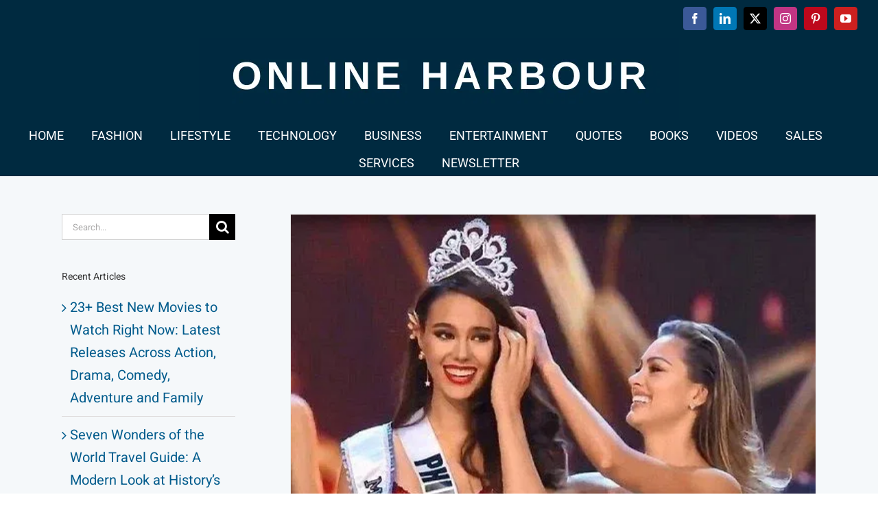

--- FILE ---
content_type: text/html; charset=UTF-8
request_url: https://www.onlineharbour.com/tag/thailand/
body_size: 20482
content:
<!DOCTYPE html><html class="avada-html-layout-wide avada-html-header-position-top avada-html-is-archive" lang="en-AU" prefix="og: http://ogp.me/ns# fb: http://ogp.me/ns/fb#"><head><script data-no-optimize="1">var litespeed_docref=sessionStorage.getItem("litespeed_docref");litespeed_docref&&(Object.defineProperty(document,"referrer",{get:function(){return litespeed_docref}}),sessionStorage.removeItem("litespeed_docref"));</script> <meta http-equiv="X-UA-Compatible" content="IE=edge" /><meta http-equiv="Content-Type" content="text/html; charset=utf-8"/><meta name="viewport" content="width=device-width, initial-scale=1" /><meta name='robots' content='index, follow, max-image-preview:large, max-snippet:-1, max-video-preview:-1' /><style>img:is([sizes="auto" i], [sizes^="auto," i]) { contain-intrinsic-size: 3000px 1500px }</style><title>Thailand Archives - Online Harbour</title><link rel="canonical" href="https://www.onlineharbour.com/tag/thailand/" /><meta property="og:locale" content="en_US" /><meta property="og:type" content="article" /><meta property="og:title" content="Thailand Archives - Online Harbour" /><meta property="og:url" content="https://www.onlineharbour.com/tag/thailand/" /><meta property="og:site_name" content="Online Harbour" /><meta name="twitter:card" content="summary_large_image" /><meta name="twitter:site" content="@OnlineHarbour" /> <script type="application/ld+json" class="yoast-schema-graph">{"@context":"https://schema.org","@graph":[{"@type":"CollectionPage","@id":"https://www.onlineharbour.com/tag/thailand/","url":"https://www.onlineharbour.com/tag/thailand/","name":"Thailand Archives - Online Harbour","isPartOf":{"@id":"https://www.onlineharbour.com/#website"},"primaryImageOfPage":{"@id":"https://www.onlineharbour.com/tag/thailand/#primaryimage"},"image":{"@id":"https://www.onlineharbour.com/tag/thailand/#primaryimage"},"thumbnailUrl":"https://onlineharbour.b-cdn.net/wp-content/uploads/2018/12/Miss_Universe_2018_Catriona_Gray.jpg","breadcrumb":{"@id":"https://www.onlineharbour.com/tag/thailand/#breadcrumb"},"inLanguage":"en-AU"},{"@type":"ImageObject","inLanguage":"en-AU","@id":"https://www.onlineharbour.com/tag/thailand/#primaryimage","url":"https://onlineharbour.b-cdn.net/wp-content/uploads/2018/12/Miss_Universe_2018_Catriona_Gray.jpg","contentUrl":"https://onlineharbour.b-cdn.net/wp-content/uploads/2018/12/Miss_Universe_2018_Catriona_Gray.jpg","width":525,"height":330},{"@type":"BreadcrumbList","@id":"https://www.onlineharbour.com/tag/thailand/#breadcrumb","itemListElement":[{"@type":"ListItem","position":1,"name":"Home","item":"https://www.onlineharbour.com/"},{"@type":"ListItem","position":2,"name":"Thailand"}]},{"@type":"WebSite","@id":"https://www.onlineharbour.com/#website","url":"https://www.onlineharbour.com/","name":"Online Harbour","description":"Gift ideas, fashion, tech gadgets, electronics, books, art, paintings, home essentials, sports, fitness, outdoors, entertainment, movies, travel, and lifestyle inspiration","publisher":{"@id":"https://www.onlineharbour.com/#organization"},"alternateName":"OnlineHarbour.com","potentialAction":[{"@type":"SearchAction","target":{"@type":"EntryPoint","urlTemplate":"https://www.onlineharbour.com/?s={search_term_string}"},"query-input":{"@type":"PropertyValueSpecification","valueRequired":true,"valueName":"search_term_string"}}],"inLanguage":"en-AU"},{"@type":"Organization","@id":"https://www.onlineharbour.com/#organization","name":"Online Harbour","alternateName":"OnlineHarbour.com","url":"https://www.onlineharbour.com/","logo":{"@type":"ImageObject","inLanguage":"en-AU","@id":"https://www.onlineharbour.com/#/schema/logo/image/","url":"https://www.onlineharbour.com//wp-content/uploads/2022/11/OH-Logo-Video.jpg","contentUrl":"https://www.onlineharbour.com//wp-content/uploads/2022/11/OH-Logo-Video.jpg","width":500,"height":500,"caption":"Online Harbour"},"image":{"@id":"https://www.onlineharbour.com/#/schema/logo/image/"},"sameAs":["https://www.facebook.com/OnlineHarbourHQ","https://x.com/OnlineHarbour","https://linkedin.com/company/online-harbour","https://www.instagram.com/onlineharbour","https://www.youtube.com/c/onlineharbour"]}]}</script>  <script type='application/javascript'  id='pys-version-script'>console.log('PixelYourSite Free version 11.1.5.2');</script> <link rel='preconnect' href='https://onlineharbour.b-cdn.net' /><link rel="alternate" type="application/rss+xml" title="Online Harbour &raquo; Feed" href="https://www.onlineharbour.com/feed/" /><link rel="alternate" type="application/rss+xml" title="Online Harbour &raquo; Comments Feed" href="https://www.onlineharbour.com/comments/feed/" /><link rel="icon" href="https://onlineharbour.b-cdn.net/wp-content/uploads/2018/04/OnlineHarbour-Logo-Favicon.png" type="image/png" /><link rel="alternate" type="application/rss+xml" title="Online Harbour &raquo; Thailand Tag Feed" href="https://www.onlineharbour.com/tag/thailand/feed/" /><meta property="og:locale" content="en_AU"/><meta property="og:type" content="article"/><meta property="og:site_name" content="Online Harbour"/><meta property="og:title" content="Thailand Archives - Online Harbour"/><meta property="og:url" content="https://www.onlineharbour.com/miss-universe-2018/"/><meta property="og:image" content="https://onlineharbour.b-cdn.net/wp-content/uploads/2018/12/Miss_Universe_2018_Catriona_Gray.jpg"/><meta property="og:image:width" content="525"/><meta property="og:image:height" content="330"/><meta property="og:image:type" content="image/jpeg"/><link rel='stylesheet' id='wplp-avada-style-css' href='https://onlineharbour.b-cdn.net/wp-content/plugins/wp-latest-posts/css/avada-widgets.css' type='text/css' media='all' /><link rel='stylesheet' id='fusion-dynamic-css-css' href='https://onlineharbour.b-cdn.net/wp-content/uploads/fusion-styles/d5c40e42f2f3bb9689d66c6418a5287d.min.css' type='text/css' media='all' /><link rel='stylesheet' id='myStyleSheets-css' href='https://onlineharbour.b-cdn.net/wp-content/plugins/wp-latest-posts/css/wplp_front.css' type='text/css' media='all' /> <script type="litespeed/javascript" data-src="https://onlineharbour.b-cdn.net/wp-includes/js/jquery/jquery.min.js" id="jquery-core-js"></script> <script type="litespeed/javascript" data-src="https://onlineharbour.b-cdn.net/wp-content/plugins/pixelyoursite/dist/scripts/jquery.bind-first-0.2.3.min.js" id="jquery-bind-first-js"></script> <script type="litespeed/javascript" data-src="https://onlineharbour.b-cdn.net/wp-content/plugins/pixelyoursite/dist/scripts/js.cookie-2.1.3.min.js" id="js-cookie-pys-js"></script> <script type="litespeed/javascript" data-src="https://onlineharbour.b-cdn.net/wp-content/plugins/pixelyoursite/dist/scripts/tld.min.js" id="js-tld-js"></script> <script id="pys-js-extra" type="litespeed/javascript">var pysOptions={"staticEvents":[],"dynamicEvents":[],"triggerEvents":[],"triggerEventTypes":[],"debug":"","siteUrl":"https:\/\/www.onlineharbour.com","ajaxUrl":"https:\/\/www.onlineharbour.com\/wp-admin\/admin-ajax.php","ajax_event":"7286c083c3","enable_remove_download_url_param":"1","cookie_duration":"7","last_visit_duration":"60","enable_success_send_form":"","ajaxForServerEvent":"1","ajaxForServerStaticEvent":"1","useSendBeacon":"1","send_external_id":"1","external_id_expire":"180","track_cookie_for_subdomains":"1","google_consent_mode":"1","gdpr":{"ajax_enabled":!1,"all_disabled_by_api":!1,"facebook_disabled_by_api":!1,"analytics_disabled_by_api":!1,"google_ads_disabled_by_api":!1,"pinterest_disabled_by_api":!1,"bing_disabled_by_api":!1,"reddit_disabled_by_api":!1,"externalID_disabled_by_api":!1,"facebook_prior_consent_enabled":!0,"analytics_prior_consent_enabled":!0,"google_ads_prior_consent_enabled":null,"pinterest_prior_consent_enabled":!0,"bing_prior_consent_enabled":!0,"cookiebot_integration_enabled":!1,"cookiebot_facebook_consent_category":"marketing","cookiebot_analytics_consent_category":"statistics","cookiebot_tiktok_consent_category":"marketing","cookiebot_google_ads_consent_category":"marketing","cookiebot_pinterest_consent_category":"marketing","cookiebot_bing_consent_category":"marketing","consent_magic_integration_enabled":!1,"real_cookie_banner_integration_enabled":!1,"cookie_notice_integration_enabled":!1,"cookie_law_info_integration_enabled":!1,"analytics_storage":{"enabled":!0,"value":"granted","filter":!1},"ad_storage":{"enabled":!0,"value":"granted","filter":!1},"ad_user_data":{"enabled":!0,"value":"granted","filter":!1},"ad_personalization":{"enabled":!0,"value":"granted","filter":!1}},"cookie":{"disabled_all_cookie":!1,"disabled_start_session_cookie":!1,"disabled_advanced_form_data_cookie":!1,"disabled_landing_page_cookie":!1,"disabled_first_visit_cookie":!1,"disabled_trafficsource_cookie":!1,"disabled_utmTerms_cookie":!1,"disabled_utmId_cookie":!1},"tracking_analytics":{"TrafficSource":"direct","TrafficLanding":"undefined","TrafficUtms":[],"TrafficUtmsId":[]},"GATags":{"ga_datalayer_type":"default","ga_datalayer_name":"dataLayerPYS"},"woo":{"enabled":!1},"edd":{"enabled":!1},"cache_bypass":"1769880187"}</script> <script type="litespeed/javascript" data-src="https://onlineharbour.b-cdn.net/wp-content/plugins/pixelyoursite/dist/scripts/public.js" id="pys-js"></script> <link rel="https://api.w.org/" href="https://www.onlineharbour.com/wp-json/" /><link rel="alternate" title="JSON" type="application/json" href="https://www.onlineharbour.com/wp-json/wp/v2/tags/258" /><style type="text/css" id="css-fb-visibility">@media screen and (max-width: 640px){.fusion-no-small-visibility{display:none !important;}body .sm-text-align-center{text-align:center !important;}body .sm-text-align-left{text-align:left !important;}body .sm-text-align-right{text-align:right !important;}body .sm-text-align-justify{text-align:justify !important;}body .sm-flex-align-center{justify-content:center !important;}body .sm-flex-align-flex-start{justify-content:flex-start !important;}body .sm-flex-align-flex-end{justify-content:flex-end !important;}body .sm-mx-auto{margin-left:auto !important;margin-right:auto !important;}body .sm-ml-auto{margin-left:auto !important;}body .sm-mr-auto{margin-right:auto !important;}body .fusion-absolute-position-small{position:absolute;width:100%;}.awb-sticky.awb-sticky-small{ position: sticky; top: var(--awb-sticky-offset,0); }}@media screen and (min-width: 641px) and (max-width: 1024px){.fusion-no-medium-visibility{display:none !important;}body .md-text-align-center{text-align:center !important;}body .md-text-align-left{text-align:left !important;}body .md-text-align-right{text-align:right !important;}body .md-text-align-justify{text-align:justify !important;}body .md-flex-align-center{justify-content:center !important;}body .md-flex-align-flex-start{justify-content:flex-start !important;}body .md-flex-align-flex-end{justify-content:flex-end !important;}body .md-mx-auto{margin-left:auto !important;margin-right:auto !important;}body .md-ml-auto{margin-left:auto !important;}body .md-mr-auto{margin-right:auto !important;}body .fusion-absolute-position-medium{position:absolute;width:100%;}.awb-sticky.awb-sticky-medium{ position: sticky; top: var(--awb-sticky-offset,0); }}@media screen and (min-width: 1025px){.fusion-no-large-visibility{display:none !important;}body .lg-text-align-center{text-align:center !important;}body .lg-text-align-left{text-align:left !important;}body .lg-text-align-right{text-align:right !important;}body .lg-text-align-justify{text-align:justify !important;}body .lg-flex-align-center{justify-content:center !important;}body .lg-flex-align-flex-start{justify-content:flex-start !important;}body .lg-flex-align-flex-end{justify-content:flex-end !important;}body .lg-mx-auto{margin-left:auto !important;margin-right:auto !important;}body .lg-ml-auto{margin-left:auto !important;}body .lg-mr-auto{margin-right:auto !important;}body .fusion-absolute-position-large{position:absolute;width:100%;}.awb-sticky.awb-sticky-large{ position: sticky; top: var(--awb-sticky-offset,0); }}</style><style type="text/css">.recentcomments a{display:inline !important;padding:0 !important;margin:0 !important;}</style><script type='application/javascript' id='pys-config-warning-script'>console.warn('PixelYourSite: no pixel configured.');</script> <script type="litespeed/javascript">var doc=document.documentElement;doc.setAttribute('data-useragent',navigator.userAgent)</script> <script data-ad-client="ca-pub-3881695756483526" type="litespeed/javascript" data-src="https://pagead2.googlesyndication.com/pagead/js/adsbygoogle.js"></script>  <script type="litespeed/javascript" data-src="https://www.googletagmanager.com/gtag/js?id=G-K7B5M30M2V"></script> <script type="litespeed/javascript">window.dataLayer=window.dataLayer||[];function gtag(){dataLayer.push(arguments)}
gtag('js',new Date());gtag('config','G-K7B5M30M2V')</script>  <script type="litespeed/javascript" data-src="https://www.googletagmanager.com/gtag/js?id=UA-186186442-1"></script> <script type="litespeed/javascript">window.dataLayer=window.dataLayer||[];function gtag(){dataLayer.push(arguments)}
gtag('js',new Date());gtag('config','UA-186186442-1')</script> <meta name="p:domain_verify" content="9caf6a625eb1bd910ff300f6a4cfd6b4"/></head><body data-rsssl=1 class="archive tag tag-thailand tag-258 wp-theme-Avada has-sidebar fusion-image-hovers fusion-pagination-sizing fusion-button_type-flat fusion-button_span-no fusion-button_gradient-linear avada-image-rollover-circle-yes avada-image-rollover-no fusion-has-button-gradient fusion-body ltr fusion-sticky-header no-tablet-sticky-header no-mobile-sticky-header no-mobile-slidingbar avada-has-rev-slider-styles fusion-disable-outline fusion-sub-menu-fade mobile-logo-pos-center layout-wide-mode avada-has-boxed-modal-shadow-none layout-scroll-offset-full avada-has-zero-margin-offset-top fusion-top-header menu-text-align-center mobile-menu-design-modern fusion-show-pagination-text fusion-header-layout-v5 avada-responsive avada-footer-fx-none avada-menu-highlight-style-bar fusion-search-form-classic fusion-main-menu-search-dropdown fusion-avatar-square avada-dropdown-styles avada-blog-layout-grid avada-blog-archive-layout-grid avada-header-shadow-no avada-menu-icon-position-left avada-has-megamenu-shadow avada-has-mainmenu-dropdown-divider avada-has-header-100-width avada-has-100-footer avada-has-breadcrumb-mobile-hidden avada-has-titlebar-hide avada-has-pagination-padding avada-flyout-menu-direction-fade avada-ec-views-v1" data-awb-post-id="41690"> <script id="bbp-swap-no-js-body-class" type="litespeed/javascript">document.body.className=document.body.className.replace('bbp-no-js','bbp-js')</script> <a class="skip-link screen-reader-text" href="#content">Skip to content</a><div id="boxed-wrapper"><div id="wrapper" class="fusion-wrapper"><div id="home" style="position:relative;top:-1px;"></div><header class="fusion-header-wrapper"><div class="fusion-header-v5 fusion-logo-alignment fusion-logo-center fusion-sticky-menu- fusion-sticky-logo- fusion-mobile-logo- fusion-sticky-menu-only fusion-header-menu-align-center fusion-mobile-menu-design-modern"><div class="fusion-secondary-header"><div class="fusion-row"><div class="fusion-alignleft"><nav class="fusion-secondary-menu" role="navigation" aria-label="Secondary Menu"></nav></div><div class="fusion-alignright"><div class="fusion-social-links-header"><div class="fusion-social-networks boxed-icons"><div class="fusion-social-networks-wrapper"><a  class="fusion-social-network-icon fusion-tooltip fusion-facebook awb-icon-facebook" style="color:#ffffff;background-color:#3b5998;border-color:#3b5998;" data-placement="bottom" data-title="Facebook" data-toggle="tooltip" title="Facebook" href="https://www.facebook.com/OnlineHarbourHQ/" target="_blank" rel="noreferrer"><span class="screen-reader-text">Facebook</span></a><a  class="fusion-social-network-icon fusion-tooltip fusion-linkedin awb-icon-linkedin" style="color:#ffffff;background-color:#0077b5;border-color:#0077b5;" data-placement="bottom" data-title="LinkedIn" data-toggle="tooltip" title="LinkedIn" href="https://linkedin.com/company/online-harbour/" target="_blank" rel="noopener noreferrer"><span class="screen-reader-text">LinkedIn</span></a><a  class="fusion-social-network-icon fusion-tooltip fusion-twitter awb-icon-twitter" style="color:#ffffff;background-color:#000000;border-color:#000000;" data-placement="bottom" data-title="X" data-toggle="tooltip" title="X" href="https://twitter.com/OnlineHarbour" target="_blank" rel="noopener noreferrer"><span class="screen-reader-text">X</span></a><a  class="fusion-social-network-icon fusion-tooltip fusion-instagram awb-icon-instagram" style="color:#ffffff;background-color:#c13584;border-color:#c13584;" data-placement="bottom" data-title="Instagram" data-toggle="tooltip" title="Instagram" href="https://www.instagram.com/onlineharbour" target="_blank" rel="noopener noreferrer"><span class="screen-reader-text">Instagram</span></a><a  class="fusion-social-network-icon fusion-tooltip fusion-pinterest awb-icon-pinterest" style="color:#ffffff;background-color:#bd081c;border-color:#bd081c;" data-placement="bottom" data-title="Pinterest" data-toggle="tooltip" title="Pinterest" href="https://www.pinterest.com.au/onlineharbour/" target="_blank" rel="noopener noreferrer"><span class="screen-reader-text">Pinterest</span></a><a  class="fusion-social-network-icon fusion-tooltip fusion-youtube awb-icon-youtube" style="color:#ffffff;background-color:#cd201f;border-color:#cd201f;" data-placement="bottom" data-title="YouTube" data-toggle="tooltip" title="YouTube" href="https://www.youtube.com/c/onlineharbour?sub_confirmation=1" target="_blank" rel="noopener noreferrer"><span class="screen-reader-text">YouTube</span></a></div></div></div></div></div></div><div class="fusion-header-sticky-height"></div><div class="fusion-sticky-header-wrapper"><div class="fusion-header"><div class="fusion-row"><div class="fusion-logo" data-margin-top="0px" data-margin-bottom="0px" data-margin-left="0px" data-margin-right="0px">
<a class="fusion-logo-link"  href="https://www.onlineharbour.com/" >
<img data-lazyloaded="1" src="[data-uri]" data-src="https://onlineharbour.b-cdn.net/wp-content/uploads/2024/05/Online-Harbour-Website-Logo.png" data-srcset="https://onlineharbour.b-cdn.net/wp-content/uploads/2024/05/Online-Harbour-Website-Logo.png 1x" width="700" height="120" alt="Online Harbour Logo" data-retina_logo_url="" class="fusion-standard-logo" />
</a></div><div class="fusion-mobile-menu-icons">
<a href="#" class="fusion-icon awb-icon-bars" aria-label="Toggle mobile menu" aria-expanded="false"></a></div></div></div><div class="fusion-secondary-main-menu"><div class="fusion-row"><nav class="fusion-main-menu" aria-label="Main Menu"><ul id="menu-main-menu-oh" class="fusion-menu"><li  id="menu-item-12307"  class="menu-item menu-item-type-custom menu-item-object-custom menu-item-home menu-item-12307"  data-item-id="12307"><a  target="_blank" rel="noopener noreferrer" href="https://www.onlineharbour.com/" class="fusion-bar-highlight"><span class="menu-text">HOME</span></a></li><li  id="menu-item-12513"  class="menu-item menu-item-type-custom menu-item-object-custom menu-item-has-children menu-item-12513 fusion-megamenu-menu "  data-item-id="12513"><a  target="_blank" rel="noopener noreferrer" href="https://www.onlineharbour.com/fashion/" class="fusion-bar-highlight"><span class="menu-text">FASHION</span></a><div class="fusion-megamenu-wrapper fusion-columns-3 columns-per-row-3 columns-3 col-span-12 fusion-megamenu-fullwidth"><div class="row"><div class="fusion-megamenu-holder" style="width:1100px;" data-width="1100px"><ul class="fusion-megamenu"><li  id="menu-item-12780"  class="menu-item menu-item-type-custom menu-item-object-custom menu-item-has-children menu-item-12780 fusion-megamenu-submenu menu-item-has-link fusion-megamenu-columns-3 col-lg-4 col-md-4 col-sm-4" ><div class='fusion-megamenu-title'><a class="awb-justify-title" href="https://www.onlineharbour.com/women-fashion/" target="_blank">Women Fashion</a></div><ul class="sub-menu"><li  id="menu-item-13515"  class="menu-item menu-item-type-post_type menu-item-object-page menu-item-13515" ><a  target="_blank" rel="noopener noreferrer" href="https://www.onlineharbour.com/women-dresses/" class="fusion-bar-highlight"><span><span class="fusion-megamenu-bullet"></span>Women&#8217;s Dresses</span></a></li><li  id="menu-item-12840"  class="menu-item menu-item-type-post_type menu-item-object-page menu-item-12840" ><a  target="_blank" rel="noopener noreferrer" href="https://www.onlineharbour.com/women-swimwear/" class="fusion-bar-highlight"><span><span class="fusion-megamenu-bullet"></span>Women&#8217;s Swimwear</span></a></li><li  id="menu-item-12699"  class="menu-item menu-item-type-post_type menu-item-object-page menu-item-12699" ><a  target="_blank" rel="noopener noreferrer" href="https://www.onlineharbour.com/women-handbags/" class="fusion-bar-highlight"><span><span class="fusion-megamenu-bullet"></span>Women’s Handbags</span></a></li><li  id="menu-item-14445"  class="menu-item menu-item-type-post_type menu-item-object-page menu-item-14445" ><a  target="_blank" rel="noopener noreferrer" href="https://www.onlineharbour.com/women-shoes/" class="fusion-bar-highlight"><span><span class="fusion-megamenu-bullet"></span>Women Shoes</span></a></li><li  id="menu-item-21056"  class="menu-item menu-item-type-post_type menu-item-object-page menu-item-21056" ><a  target="_blank" rel="noopener noreferrer" href="https://www.onlineharbour.com/women-watches/" class="fusion-bar-highlight"><span><span class="fusion-megamenu-bullet"></span>Women’s Watches</span></a></li></ul></li><li  id="menu-item-12781"  class="menu-item menu-item-type-custom menu-item-object-custom menu-item-has-children menu-item-12781 fusion-megamenu-submenu menu-item-has-link fusion-megamenu-columns-3 col-lg-4 col-md-4 col-sm-4" ><div class='fusion-megamenu-title'><a class="awb-justify-title" href="https://www.onlineharbour.com/men-fashion/" target="_blank">Men Fashion</a></div><ul class="sub-menu"><li  id="menu-item-14788"  class="menu-item menu-item-type-post_type menu-item-object-page menu-item-14788" ><a  target="_blank" rel="noopener noreferrer" href="https://www.onlineharbour.com/men-suits/" class="fusion-bar-highlight"><span><span class="fusion-megamenu-bullet"></span>Men Suits</span></a></li><li  id="menu-item-14853"  class="menu-item menu-item-type-post_type menu-item-object-page menu-item-14853" ><a  target="_blank" rel="noopener noreferrer" href="https://www.onlineharbour.com/men-casual/" class="fusion-bar-highlight"><span><span class="fusion-megamenu-bullet"></span>Men Casual</span></a></li><li  id="menu-item-13013"  class="menu-item menu-item-type-post_type menu-item-object-page menu-item-13013" ><a  target="_blank" rel="noopener noreferrer" href="https://www.onlineharbour.com/men-shoes/" class="fusion-bar-highlight"><span><span class="fusion-megamenu-bullet"></span>Men’s Shoes</span></a></li><li  id="menu-item-15684"  class="menu-item menu-item-type-post_type menu-item-object-page menu-item-15684" ><a  target="_blank" rel="noopener noreferrer" href="https://www.onlineharbour.com/men-summer/" class="fusion-bar-highlight"><span><span class="fusion-megamenu-bullet"></span>Men Summer</span></a></li><li  id="menu-item-13135"  class="menu-item menu-item-type-post_type menu-item-object-page menu-item-13135" ><a  target="_blank" rel="noopener noreferrer" href="https://www.onlineharbour.com/men-watches/" class="fusion-bar-highlight"><span><span class="fusion-megamenu-bullet"></span>Men Watches</span></a></li></ul></li><li  id="menu-item-12786"  class="menu-item menu-item-type-custom menu-item-object-custom menu-item-has-children menu-item-12786 fusion-megamenu-submenu menu-item-has-link fusion-megamenu-columns-3 col-lg-4 col-md-4 col-sm-4" ><div class='fusion-megamenu-title'><a class="awb-justify-title" href="https://www.onlineharbour.com/sales/" target="_blank">Others</a></div><ul class="sub-menu"><li  id="menu-item-12940"  class="menu-item menu-item-type-post_type menu-item-object-page menu-item-12940" ><a  target="_blank" rel="noopener noreferrer" href="https://www.onlineharbour.com/women-accessories/" class="fusion-bar-highlight"><span><span class="fusion-megamenu-bullet"></span>Accessories for her</span></a></li><li  id="menu-item-77000"  class="menu-item menu-item-type-post_type menu-item-object-post menu-item-77000" ><a  target="_blank" rel="noopener noreferrer" href="https://www.onlineharbour.com/mens-accessories/" class="fusion-bar-highlight"><span><span class="fusion-megamenu-bullet"></span>Men’s Accessories</span></a></li><li  id="menu-item-20720"  class="menu-item menu-item-type-post_type menu-item-object-page menu-item-20720" ><a  target="_blank" rel="noopener noreferrer" href="https://www.onlineharbour.com/women-jewellery/" class="fusion-bar-highlight"><span><span class="fusion-megamenu-bullet"></span>Jewellery for her</span></a></li><li  id="menu-item-12939"  class="menu-item menu-item-type-post_type menu-item-object-page menu-item-12939" ><a  target="_blank" rel="noopener noreferrer" href="https://www.onlineharbour.com/women-beauty/" class="fusion-bar-highlight"><span><span class="fusion-megamenu-bullet"></span>Beauty for her</span></a></li></ul></li></ul></div><div style="clear:both;"></div></div></div></li><li  id="menu-item-12790"  class="menu-item menu-item-type-custom menu-item-object-custom menu-item-has-children menu-item-12790 fusion-megamenu-menu "  data-item-id="12790"><a  target="_blank" rel="noopener noreferrer" href="https://www.onlineharbour.com/lifestyle/" class="fusion-bar-highlight"><span class="menu-text">LIFESTYLE</span></a><div class="fusion-megamenu-wrapper fusion-columns-4 columns-per-row-4 columns-4 col-span-12 fusion-megamenu-fullwidth"><div class="row"><div class="fusion-megamenu-holder" style="width:1100px;" data-width="1100px"><ul class="fusion-megamenu"><li  id="menu-item-14106"  class="menu-item menu-item-type-custom menu-item-object-custom menu-item-has-children menu-item-14106 fusion-megamenu-submenu fusion-megamenu-columns-4 col-lg-3 col-md-3 col-sm-3" ><div class='fusion-megamenu-title'><span class="awb-justify-title">Household</span></div><ul class="sub-menu"><li  id="menu-item-105267"  class="menu-item menu-item-type-post_type menu-item-object-post menu-item-105267" ><a  target="_blank" rel="noopener noreferrer" href="https://www.onlineharbour.com/pet-suppliers/" class="fusion-bar-highlight"><span><span class="fusion-megamenu-bullet"></span>Pet Suppliers</span></a></li><li  id="menu-item-13293"  class="menu-item menu-item-type-post_type menu-item-object-page menu-item-13293" ><a  target="_blank" rel="noopener noreferrer" href="https://www.onlineharbour.com/electronics/" class="fusion-bar-highlight"><span><span class="fusion-megamenu-bullet"></span>Electronics</span></a></li><li  id="menu-item-40272"  class="menu-item menu-item-type-post_type menu-item-object-page menu-item-40272" ><a  target="_blank" rel="noopener noreferrer" href="https://www.onlineharbour.com/smart-home/" class="fusion-bar-highlight"><span><span class="fusion-megamenu-bullet"></span>Smart Living</span></a></li><li  id="menu-item-45594"  class="menu-item menu-item-type-post_type menu-item-object-page menu-item-45594" ><a  target="_blank" rel="noopener noreferrer" href="https://www.onlineharbour.com/home-kitchen-bathroom/" class="fusion-bar-highlight"><span><span class="fusion-megamenu-bullet"></span>Home Kitchen Bathroom</span></a></li><li  id="menu-item-12784"  class="menu-item menu-item-type-post_type menu-item-object-page menu-item-12784" ><a  target="_blank" rel="noopener noreferrer" href="https://www.onlineharbour.com/art-and-paintings/" class="fusion-bar-highlight"><span><span class="fusion-megamenu-bullet"></span>Art and Paintings</span></a></li></ul></li><li  id="menu-item-15894"  class="menu-item menu-item-type-custom menu-item-object-custom menu-item-has-children menu-item-15894 fusion-megamenu-submenu menu-item-has-link fusion-megamenu-columns-4 col-lg-3 col-md-3 col-sm-3" ><div class='fusion-megamenu-title'><a class="awb-justify-title" href="https://www.onlineharbour.com/entertainment/" target="_blank">Entertainment</a></div><ul class="sub-menu"><li  id="menu-item-12783"  class="menu-item menu-item-type-post_type menu-item-object-page menu-item-12783" ><a  target="_blank" rel="noopener noreferrer" href="https://www.onlineharbour.com/books/" class="fusion-bar-highlight"><span><span class="fusion-megamenu-bullet"></span>All Books</span></a></li><li  id="menu-item-59342"  class="menu-item menu-item-type-post_type menu-item-object-page menu-item-59342" ><a  target="_blank" rel="noopener noreferrer" href="https://www.onlineharbour.com/gift-ideas/" class="fusion-bar-highlight"><span><span class="fusion-megamenu-bullet"></span>Gift Ideas</span></a></li><li  id="menu-item-60891"  class="menu-item menu-item-type-post_type menu-item-object-post menu-item-60891" ><a  target="_blank" rel="noopener noreferrer" href="https://www.onlineharbour.com/gift-cards-for-all-occasions/" class="fusion-bar-highlight"><span><span class="fusion-megamenu-bullet"></span>Gift Cards For Everyone</span></a></li><li  id="menu-item-59358"  class="menu-item menu-item-type-post_type menu-item-object-page menu-item-59358" ><a  target="_blank" rel="noopener noreferrer" href="https://www.onlineharbour.com/party-costumes-store/" class="fusion-bar-highlight"><span><span class="fusion-megamenu-bullet"></span>Party Costumes Store</span></a></li><li  id="menu-item-45364"  class="menu-item menu-item-type-post_type menu-item-object-page menu-item-45364" ><a  target="_blank" rel="noopener noreferrer" href="https://www.onlineharbour.com/movies-and-tv-shows/" class="fusion-bar-highlight"><span><span class="fusion-megamenu-bullet"></span>Movies and TV Shows</span></a></li></ul></li><li  id="menu-item-14110"  class="menu-item menu-item-type-custom menu-item-object-custom menu-item-has-children menu-item-14110 fusion-megamenu-submenu fusion-megamenu-columns-4 col-lg-3 col-md-3 col-sm-3" ><div class='fusion-megamenu-title'><span class="awb-justify-title">Sports &#038; Outdoors</span></div><ul class="sub-menu"><li  id="menu-item-15328"  class="menu-item menu-item-type-post_type menu-item-object-page menu-item-15328" ><a  target="_blank" rel="noopener noreferrer" href="https://www.onlineharbour.com/sports-and-fitness-for-her/" class="fusion-bar-highlight"><span><span class="fusion-megamenu-bullet"></span>Sports &#038; Fitness For Her</span></a></li><li  id="menu-item-39773"  class="menu-item menu-item-type-post_type menu-item-object-page menu-item-39773" ><a  target="_blank" rel="noopener noreferrer" href="https://www.onlineharbour.com/sports-and-fitness-for-him/" class="fusion-bar-highlight"><span><span class="fusion-megamenu-bullet"></span>Sports &#038; Fitness For Him</span></a></li><li  id="menu-item-15434"  class="menu-item menu-item-type-post_type menu-item-object-page menu-item-15434" ><a  target="_blank" rel="noopener noreferrer" href="https://www.onlineharbour.com/outdoors-recreation/" class="fusion-bar-highlight"><span><span class="fusion-megamenu-bullet"></span>Outdoors Recreation</span></a></li><li  id="menu-item-15522"  class="menu-item menu-item-type-post_type menu-item-object-page menu-item-15522" ><a  target="_blank" rel="noopener noreferrer" href="https://www.onlineharbour.com/water-sports/" class="fusion-bar-highlight"><span><span class="fusion-megamenu-bullet"></span>Water Sports</span></a></li><li  id="menu-item-44355"  class="menu-item menu-item-type-post_type menu-item-object-post menu-item-44355" ><a  target="_blank" rel="noopener noreferrer" href="https://www.onlineharbour.com/golf/" class="fusion-bar-highlight"><span><span class="fusion-megamenu-bullet"></span>Golf Gifts for Men Women</span></a></li></ul></li><li  id="menu-item-15177"  class="menu-item menu-item-type-custom menu-item-object-custom menu-item-has-children menu-item-15177 fusion-megamenu-submenu fusion-megamenu-columns-4 col-lg-3 col-md-3 col-sm-3" ><div class='fusion-megamenu-title'><span class="awb-justify-title">Others</span></div><ul class="sub-menu"><li  id="menu-item-15660"  class="menu-item menu-item-type-post_type menu-item-object-page menu-item-15660" ><a  target="_blank" rel="noopener noreferrer" href="https://www.onlineharbour.com/cycling/" class="fusion-bar-highlight"><span><span class="fusion-megamenu-bullet"></span>Cycling</span></a></li><li  id="menu-item-44023"  class="menu-item menu-item-type-post_type menu-item-object-post menu-item-44023" ><a  target="_blank" rel="noopener noreferrer" href="https://www.onlineharbour.com/gifts-for-him/" class="fusion-bar-highlight"><span><span class="fusion-megamenu-bullet"></span>Gifts For Him</span></a></li><li  id="menu-item-44352"  class="menu-item menu-item-type-post_type menu-item-object-post menu-item-44352" ><a  target="_blank" rel="noopener noreferrer" href="https://www.onlineharbour.com/gifts-for-her/" class="fusion-bar-highlight"><span><span class="fusion-megamenu-bullet"></span>Gift Ideas For Her</span></a></li><li  id="menu-item-126433"  class="menu-item menu-item-type-post_type menu-item-object-page menu-item-126433" ><a  target="_blank" rel="noopener noreferrer" href="https://www.onlineharbour.com/valentines-day/" class="fusion-bar-highlight"><span><span class="fusion-megamenu-bullet"></span>Valentine’s Day</span></a></li></ul></li></ul></div><div style="clear:both;"></div></div></div></li><li  id="menu-item-12177"  class="menu-item menu-item-type-custom menu-item-object-custom menu-item-has-children menu-item-12177 fusion-dropdown-menu"  data-item-id="12177"><a  target="_blank" rel="noopener noreferrer" href="https://www.onlineharbour.com/technology-and-innovation/" class="fusion-bar-highlight"><span class="menu-text">TECHNOLOGY</span></a><ul class="sub-menu"><li  id="menu-item-14107"  class="menu-item menu-item-type-custom menu-item-object-custom menu-item-has-children menu-item-14107 fusion-dropdown-submenu" ><a  target="_blank" rel="noopener noreferrer" href="#" class="fusion-bar-highlight"><span>Software</span></a><ul class="sub-menu"><li  id="menu-item-18502"  class="menu-item menu-item-type-post_type menu-item-object-page menu-item-18502" ><a  target="_blank" rel="noopener noreferrer" href="https://www.onlineharbour.com/software/" class="fusion-bar-highlight"><span>Software</span></a></li><li  id="menu-item-18503"  class="menu-item menu-item-type-post_type menu-item-object-page menu-item-18503" ><a  target="_blank" rel="noopener noreferrer" href="https://www.onlineharbour.com/video-games/" class="fusion-bar-highlight"><span>Video Games</span></a></li></ul></li><li  id="menu-item-14108"  class="menu-item menu-item-type-custom menu-item-object-custom menu-item-has-children menu-item-14108 fusion-dropdown-submenu" ><a  target="_blank" rel="noopener noreferrer" href="#" class="fusion-bar-highlight"><span>Hardware</span></a><ul class="sub-menu"><li  id="menu-item-12782"  class="menu-item menu-item-type-post_type menu-item-object-page menu-item-12782" ><a  target="_blank" rel="noopener noreferrer" href="https://www.onlineharbour.com/computers-and-laptops/" class="fusion-bar-highlight"><span>Computers and Laptops</span></a></li><li  id="menu-item-20420"  class="menu-item menu-item-type-post_type menu-item-object-page menu-item-20420" ><a  target="_blank" rel="noopener noreferrer" href="https://www.onlineharbour.com/camera-photo-video/" class="fusion-bar-highlight"><span>Camera Photo Video</span></a></li></ul></li><li  id="menu-item-18562"  class="menu-item menu-item-type-custom menu-item-object-custom menu-item-has-children menu-item-18562 fusion-dropdown-submenu" ><a  target="_blank" rel="noopener noreferrer" href="#" class="fusion-bar-highlight"><span>Innovation</span></a><ul class="sub-menu"><li  id="menu-item-40271"  class="menu-item menu-item-type-post_type menu-item-object-page menu-item-40271" ><a  target="_blank" rel="noopener noreferrer" href="https://www.onlineharbour.com/smart-home/" class="fusion-bar-highlight"><span>Smart Home</span></a></li></ul></li></ul></li><li  id="menu-item-16376"  class="menu-item menu-item-type-post_type menu-item-object-page menu-item-16376"  data-item-id="16376"><a  target="_blank" rel="noopener noreferrer" href="https://www.onlineharbour.com/business/" class="fusion-bar-highlight"><span class="menu-text">BUSINESS</span></a></li><li  id="menu-item-42280"  class="menu-item menu-item-type-post_type menu-item-object-page menu-item-42280"  data-item-id="42280"><a  target="_blank" rel="noopener noreferrer" href="https://www.onlineharbour.com/entertainment/" class="fusion-bar-highlight"><span class="menu-text">ENTERTAINMENT</span></a></li><li  id="menu-item-50974"  class="menu-item menu-item-type-post_type menu-item-object-page menu-item-50974"  data-item-id="50974"><a  target="_blank" rel="noopener noreferrer" href="https://www.onlineharbour.com/quotes/" class="fusion-bar-highlight"><span class="menu-text">QUOTES</span></a></li><li  id="menu-item-164815"  class="menu-item menu-item-type-post_type menu-item-object-page menu-item-164815"  data-item-id="164815"><a  target="_blank" rel="noopener noreferrer" href="https://www.onlineharbour.com/books/" class="fusion-bar-highlight"><span class="menu-text">BOOKS</span></a></li><li  id="menu-item-40890"  class="menu-item menu-item-type-post_type menu-item-object-page menu-item-40890"  data-item-id="40890"><a  target="_blank" rel="noopener noreferrer" href="https://www.onlineharbour.com/videos/" class="fusion-bar-highlight"><span class="menu-text">VIDEOS</span></a></li><li  id="menu-item-219117"  class="menu-item menu-item-type-post_type menu-item-object-page menu-item-219117"  data-item-id="219117"><a  href="https://www.onlineharbour.com/sales/" class="fusion-bar-highlight"><span class="menu-text">SALES</span></a></li><li  id="menu-item-152455"  class="menu-item menu-item-type-post_type menu-item-object-page menu-item-152455"  data-item-id="152455"><a  target="_blank" rel="noopener noreferrer" href="https://www.onlineharbour.com/services/" class="fusion-bar-highlight"><span class="menu-text">SERVICES</span></a></li><li  id="menu-item-214477"  class="menu-item menu-item-type-post_type menu-item-object-page menu-item-214477"  data-item-id="214477"><a  target="_blank" rel="noopener noreferrer" href="https://www.onlineharbour.com/subscribe-to-our-newsletter/" class="fusion-bar-highlight"><span class="menu-text">NEWSLETTER</span></a></li></ul></nav><nav class="fusion-mobile-nav-holder fusion-mobile-menu-text-align-left fusion-mobile-menu-indicator-hide" aria-label="Main Menu Mobile"></nav></div></div></div></div><div class="fusion-clearfix"></div></header><div id="sliders-container" class="fusion-slider-visibility"></div><main id="main" class="clearfix "><div class="fusion-row" style=""><section id="content" class="" style="float: right;"><div id="posts-container" class="fusion-blog-archive fusion-blog-layout-grid-wrapper fusion-blog-infinite fusion-clearfix"><div class="fusion-posts-container fusion-blog-layout-grid fusion-blog-layout-grid-1 isotope fusion-posts-container-infinite " data-pages="1"><article id="post-41690" class="fusion-post-grid  post fusion-clearfix post-41690 type-post status-publish format-standard has-post-thumbnail hentry category-entertainment category-fashion category-miss-universe category-photography category-videos tag-australia tag-australian tag-catriona-gray tag-entertainment tag-fashion tag-gifts-for-him tag-miss-universe tag-miss-universe-2018 tag-models tag-philippines tag-queensland tag-thailand"><div class="fusion-post-wrapper"><div class="fusion-flexslider flexslider fusion-flexslider-loading fusion-post-slideshow"><ul class="slides"><li><div  class="fusion-image-wrapper" aria-haspopup="true">
<a href="https://www.onlineharbour.com/miss-universe-2018/" target="_blank" aria-label="Miss Universe 2018">
<img data-lazyloaded="1" src="[data-uri]" width="525" height="330" data-src="https://onlineharbour.b-cdn.net/wp-content/uploads/2018/12/Miss_Universe_2018_Catriona_Gray.jpg" class="attachment-full size-full wp-post-image" alt="" decoding="async" fetchpriority="high" data-srcset="https://onlineharbour.b-cdn.net/wp-content/uploads/2018/12/Miss_Universe_2018_Catriona_Gray-200x126.jpg.webp 200w, https://onlineharbour.b-cdn.net/wp-content/uploads/2018/12/Miss_Universe_2018_Catriona_Gray-400x251.jpg.webp 400w, https://onlineharbour.b-cdn.net/wp-content/uploads/2018/12/Miss_Universe_2018_Catriona_Gray.jpg.webp 525w" data-sizes="(min-width: 2200px) 100vw, (min-width: 640px) 767px, " />			</a></div></li></ul></div><div class="fusion-post-content-wrapper"><div class="fusion-post-content post-content"><h2 class="entry-title fusion-post-title"><a href="https://www.onlineharbour.com/miss-universe-2018/" target="_blank" rel="noopener noreferrer">Miss Universe 2018</a></h2><p class="fusion-single-line-meta"><a href="https://www.onlineharbour.com/category/entertainment/" rel="category tag">Entertainment</a>, <a href="https://www.onlineharbour.com/category/fashion/" rel="category tag">Fashion</a>, <a href="https://www.onlineharbour.com/category/miss-universe/" rel="category tag">Miss Universe</a>, <a href="https://www.onlineharbour.com/category/photography/" rel="category tag">Photography</a>, <a href="https://www.onlineharbour.com/category/videos/" rel="category tag">Videos</a><span class="fusion-inline-sep">|</span></p><div class="fusion-content-sep sep-double sep-solid"></div><div class="fusion-post-content-container"><p>   Catriona Gray was crowned Miss Universe 2018  By Online Harbour       Catriona Gray who represented the Philippines was crowned Miss Universe 2018. Contestants from 94 countries participated in this year's pageant held in Bangkok, Thailand on 17 December 2018. Catriona Gray is 24 years old and was   [...]</p></div></div><div class="fusion-meta-info"><div class="fusion-alignleft">
<a href="https://www.onlineharbour.com/miss-universe-2018/" class="fusion-read-more" target="_blank" rel="noopener noreferrer" aria-label="More on Miss Universe 2018">
Read More										</a></div></div></div></div></article></div></div></section><aside id="sidebar" class="sidebar fusion-widget-area fusion-content-widget-area fusion-sidebar-left fusion-blogsidebar" style="float: left;" data=""><section id="search-2" class="widget widget_search"><form role="search" class="searchform fusion-search-form  fusion-search-form-classic" method="get" action="https://www.onlineharbour.com/"><div class="fusion-search-form-content"><div class="fusion-search-field search-field">
<label><span class="screen-reader-text">Search for:</span>
<input type="search" value="" name="s" class="s" placeholder="Search..." required aria-required="true" aria-label="Search..."/>
</label></div><div class="fusion-search-button search-button">
<input type="submit" class="fusion-search-submit searchsubmit" aria-label="Search" value="&#xf002;" /></div></div></form></section><section id="recent-posts-2" class="widget widget_recent_entries"><div class="heading"><h4 class="widget-title">Recent Articles</h4></div><ul><li>
<a href="https://www.onlineharbour.com/best-new-movies-to-watch-right-now/">23+ Best New Movies to Watch Right Now: Latest Releases Across Action, Drama, Comedy, Adventure and Family</a></li><li>
<a href="https://www.onlineharbour.com/seven-wonders-of-the-world/">Seven Wonders of the World Travel Guide: A Modern Look at History’s Most Iconic Landmarks</a></li><li>
<a href="https://www.onlineharbour.com/travel-wonders-around-the-world/">Top Travel Wonders Around the World for Your Bucket List: Nature, Culture and Hidden Gems</a></li><li>
<a href="https://www.onlineharbour.com/success-quotes-from-influential-figures/">The 215+ Best Success Quotes from the World’s Most Influential Figures</a></li><li>
<a href="https://www.onlineharbour.com/the-ultimate-bucket-list-travel-destinations/">Step into Paradise: The Ultimate Bucket List Travel Destinations</a></li><li>
<a href="https://www.onlineharbour.com/why-every-business-needs-a-website/">11 Top Reasons Why Every Business Needs a Website in 2025</a></li></ul></section><section id="pyre_tabs-widget-6" class="widget fusion-tabs-widget"><div class="fusion-tabs-widget-wrapper fusion-tabs-widget-2 fusion-tabs-classic fusion-tabs-image-square tab-holder"><nav class="fusion-tabs-nav"><ul class="tabset tabs"><li class="active"><a href="#" data-link="fusion-tab-popular">Popular</a></li><li><a href="#" data-link="fusion-tab-recent">Recent</a></li></ul></nav><div class="fusion-tabs-widget-content tab-box tabs-container"><div class="fusion-tab-popular fusion-tab-content tab tab_content" data-name="fusion-tab-popular"><ul class="fusion-tabs-widget-items news-list"><li><div class="image">
<a href="https://www.onlineharbour.com/oprah-winfrey-quotes/" aria-label="Oprah Winfrey Quotes: 67 Best Inspirational Quotes from Oprah Winfrey"><img data-lazyloaded="1" src="[data-uri]" width="66" height="66" data-src="https://onlineharbour.b-cdn.net/wp-content/uploads/2018/07/Oprah-Winfrey-Quotes-66x66.jpg" class="attachment-recent-works-thumbnail size-recent-works-thumbnail wp-post-image" alt="Oprah Winfrey Best Quotes" decoding="async" data-srcset="https://onlineharbour.b-cdn.net/wp-content/uploads/2018/07/Oprah-Winfrey-Quotes-66x66.jpg.webp 66w, https://onlineharbour.b-cdn.net/wp-content/uploads/2018/07/Oprah-Winfrey-Quotes-100x100.jpg.webp 100w, https://onlineharbour.b-cdn.net/wp-content/uploads/2018/07/Oprah-Winfrey-Quotes-150x150.jpg.webp 150w, https://onlineharbour.b-cdn.net/wp-content/uploads/2018/07/Oprah-Winfrey-Quotes-300x300.jpg.webp 300w" data-sizes="(max-width: 66px) 100vw, 66px" /></a></div><div class="post-holder">
<a href="https://www.onlineharbour.com/oprah-winfrey-quotes/">Oprah Winfrey Quotes: 67 Best Inspirational Quotes from Oprah Winfrey</a><div class="fusion-meta">
July 3rd, 2018</div></div></li><li><div class="image">
<a href="https://www.onlineharbour.com/golf/" aria-label="Golf Gifts for Men and Women"><img data-lazyloaded="1" src="[data-uri]" width="66" height="66" data-src="https://onlineharbour.b-cdn.net/wp-content/uploads/2019/06/Online-Harbour_Sports_Golf-66x66.jpg" class="attachment-recent-works-thumbnail size-recent-works-thumbnail wp-post-image" alt="Online Harbour_Sports_Golf" decoding="async" data-srcset="https://onlineharbour.b-cdn.net/wp-content/uploads/2019/06/Online-Harbour_Sports_Golf-66x66.jpg.webp 66w, https://onlineharbour.b-cdn.net/wp-content/uploads/2019/06/Online-Harbour_Sports_Golf-150x150.jpg.webp 150w" data-sizes="(max-width: 66px) 100vw, 66px" /></a></div><div class="post-holder">
<a href="https://www.onlineharbour.com/golf/">Golf Gifts for Men and Women</a><div class="fusion-meta">
June 10th, 2019</div></div></li><li><div class="image">
<a href="https://www.onlineharbour.com/halloween/" aria-label="Halloween Costumes Gifts and Ideas"><img data-lazyloaded="1" src="[data-uri]" width="66" height="66" data-src="https://onlineharbour.b-cdn.net/wp-content/uploads/2020/09/Halloween-Costumes-Scary-Spooky-Funny-Family-Pets-House-Decorations_Online-Harbour-66x66.jpg" class="attachment-recent-works-thumbnail size-recent-works-thumbnail wp-post-image" alt="Halloween Costumes Scary Spooky Funny Family Pets House Decorations_Online Harbour" decoding="async" data-srcset="https://onlineharbour.b-cdn.net/wp-content/uploads/2020/09/Halloween-Costumes-Scary-Spooky-Funny-Family-Pets-House-Decorations_Online-Harbour-66x66.jpg.webp 66w, https://onlineharbour.b-cdn.net/wp-content/uploads/2020/09/Halloween-Costumes-Scary-Spooky-Funny-Family-Pets-House-Decorations_Online-Harbour-150x150.jpg.webp 150w" data-sizes="(max-width: 66px) 100vw, 66px" /></a></div><div class="post-holder">
<a href="https://www.onlineharbour.com/halloween/">Halloween Costumes Gifts and Ideas</a><div class="fusion-meta">
September 30th, 2020</div></div></li><li><div class="image">
<a href="https://www.onlineharbour.com/warren-buffett-quotes/" aria-label="Warren Buffett Quotes: 51 Best Inspiring Quotes from Warren Buffett"><img data-lazyloaded="1" src="[data-uri]" width="66" height="66" data-src="https://onlineharbour.b-cdn.net/wp-content/uploads/2018/06/Online-Harbour-Warren-Buffett-Quotes-66x66.jpg" class="attachment-recent-works-thumbnail size-recent-works-thumbnail wp-post-image" alt="Warren Buffett Quotes - Online Harbour website" decoding="async" data-srcset="https://onlineharbour.b-cdn.net/wp-content/uploads/2018/06/Online-Harbour-Warren-Buffett-Quotes-66x66.jpg.webp 66w, https://onlineharbour.b-cdn.net/wp-content/uploads/2018/06/Online-Harbour-Warren-Buffett-Quotes-150x150.jpg.webp 150w" data-sizes="(max-width: 66px) 100vw, 66px" /></a></div><div class="post-holder">
<a href="https://www.onlineharbour.com/warren-buffett-quotes/">Warren Buffett Quotes: 51 Best Inspiring Quotes from Warren Buffett</a><div class="fusion-meta">
June 4th, 2018</div></div></li></ul></div><div class="fusion-tab-recent fusion-tab-content tab tab_content" data-name="fusion-tab-recent" style="display: none;"><ul class="fusion-tabs-widget-items news-list"><li><div class="image">
<a href="https://www.onlineharbour.com/best-new-movies-to-watch-right-now/" aria-label="23+ Best New Movies to Watch Right Now: Latest Releases Across Action, Drama, Comedy, Adventure and Family"><img data-lazyloaded="1" src="[data-uri]" width="66" height="66" data-src="https://onlineharbour.b-cdn.net/wp-content/uploads/2025/07/Best-new-movies-to-watch-right-now-–-Latest-Release-Movies-–-Online-Harbour-66x66.jpg" class="attachment-recent-works-thumbnail size-recent-works-thumbnail wp-post-image" alt="Best new movies to watch right now – Latest Release Movies – Online Harbour" decoding="async" data-srcset="https://onlineharbour.b-cdn.net/wp-content/uploads/2025/07/Best-new-movies-to-watch-right-now-–-Latest-Release-Movies-–-Online-Harbour-66x66.jpg 66w, https://onlineharbour.b-cdn.net/wp-content/uploads/2025/07/Best-new-movies-to-watch-right-now-–-Latest-Release-Movies-–-Online-Harbour-150x150.jpg 150w" data-sizes="(max-width: 66px) 100vw, 66px" /></a></div><div class="post-holder">
<a href="https://www.onlineharbour.com/best-new-movies-to-watch-right-now/">23+ Best New Movies to Watch Right Now: Latest Releases Across Action, Drama, Comedy, Adventure and Family</a><div class="fusion-meta">
July 30th, 2025</div></div></li><li><div class="image">
<a href="https://www.onlineharbour.com/seven-wonders-of-the-world/" aria-label="Seven Wonders of the World Travel Guide: A Modern Look at History’s Most Iconic Landmarks"><img data-lazyloaded="1" src="[data-uri]" width="66" height="66" data-src="https://onlineharbour.b-cdn.net/wp-content/uploads/2025/07/Seven-Wonders-of-the-World-Ancient-New-Wonders-–-Online-Harbour-66x66.jpg" class="attachment-recent-works-thumbnail size-recent-works-thumbnail wp-post-image" alt="Seven Wonders of the World Ancient New Wonders – Online Harbour" decoding="async" data-srcset="https://onlineharbour.b-cdn.net/wp-content/uploads/2025/07/Seven-Wonders-of-the-World-Ancient-New-Wonders-–-Online-Harbour-66x66.jpg 66w, https://onlineharbour.b-cdn.net/wp-content/uploads/2025/07/Seven-Wonders-of-the-World-Ancient-New-Wonders-–-Online-Harbour-150x150.jpg 150w" data-sizes="(max-width: 66px) 100vw, 66px" /></a></div><div class="post-holder">
<a href="https://www.onlineharbour.com/seven-wonders-of-the-world/">Seven Wonders of the World Travel Guide: A Modern Look at History’s Most Iconic Landmarks</a><div class="fusion-meta">
July 18th, 2025</div></div></li><li><div class="image">
<a href="https://www.onlineharbour.com/travel-wonders-around-the-world/" aria-label="Top Travel Wonders Around the World for Your Bucket List: Nature, Culture and Hidden Gems"><img data-lazyloaded="1" src="[data-uri]" width="66" height="66" data-src="https://onlineharbour.b-cdn.net/wp-content/uploads/2025/07/Top-Travel-Wonders-around-the-World-for-Your-Bucket-List-Online-Harbour-66x66.jpg" class="attachment-recent-works-thumbnail size-recent-works-thumbnail wp-post-image" alt="Top Travel Wonders around the World for Your Bucket List - Online Harbour" decoding="async" data-srcset="https://onlineharbour.b-cdn.net/wp-content/uploads/2025/07/Top-Travel-Wonders-around-the-World-for-Your-Bucket-List-Online-Harbour-66x66.jpg 66w, https://onlineharbour.b-cdn.net/wp-content/uploads/2025/07/Top-Travel-Wonders-around-the-World-for-Your-Bucket-List-Online-Harbour-150x150.jpg 150w" data-sizes="(max-width: 66px) 100vw, 66px" /></a></div><div class="post-holder">
<a href="https://www.onlineharbour.com/travel-wonders-around-the-world/">Top Travel Wonders Around the World for Your Bucket List: Nature, Culture and Hidden Gems</a><div class="fusion-meta">
July 14th, 2025</div></div></li><li><div class="image">
<a href="https://www.onlineharbour.com/success-quotes-from-influential-figures/" aria-label="The 215+ Best Success Quotes from the World’s Most Influential Figures"><img data-lazyloaded="1" src="[data-uri]" width="66" height="66" data-src="https://onlineharbour.b-cdn.net/wp-content/uploads/2025/07/Best-Success-Quotes-from-the-Worlds-Most-Influential-Figures-on-Online-Harbour-66x66.jpg" class="attachment-recent-works-thumbnail size-recent-works-thumbnail wp-post-image" alt="Best Success Quotes from the World’s Most Influential Figures on Online Harbour" decoding="async" data-srcset="https://onlineharbour.b-cdn.net/wp-content/uploads/2025/07/Best-Success-Quotes-from-the-Worlds-Most-Influential-Figures-on-Online-Harbour-66x66.jpg 66w, https://onlineharbour.b-cdn.net/wp-content/uploads/2025/07/Best-Success-Quotes-from-the-Worlds-Most-Influential-Figures-on-Online-Harbour-150x150.jpg 150w" data-sizes="(max-width: 66px) 100vw, 66px" /></a></div><div class="post-holder">
<a href="https://www.onlineharbour.com/success-quotes-from-influential-figures/">The 215+ Best Success Quotes from the World’s Most Influential Figures</a><div class="fusion-meta">
July 5th, 2025</div></div></li></ul></div></div></div></section><section id="media_image-6" class="widget widget_media_image"><a href="https://amzn.to/2Lhia1d" target="_blank"><img data-lazyloaded="1" src="[data-uri]" width="300" height="250" data-src="https://onlineharbour.b-cdn.net/wp-content/uploads/2019/05/Slidebar-300-x-250-300x250.jpg" class="image wp-image-43491  attachment-medium size-medium" alt="" style="max-width: 100%; height: auto;" decoding="async" data-srcset="https://onlineharbour.b-cdn.net/wp-content/uploads/2019/05/Slidebar-300-x-250-200x167.jpg.webp 200w, https://onlineharbour.b-cdn.net/wp-content/uploads/2019/05/Slidebar-300-x-250.jpg.webp 300w" data-sizes="(max-width: 300px) 100vw, 300px" /></a></section><section id="media_image-7" class="widget widget_media_image"><a href="https://amzn.to/2R0flzM" target="_blank"><img data-lazyloaded="1" src="[data-uri]" width="300" height="200" data-src="https://onlineharbour.b-cdn.net/wp-content/uploads/2020/01/Online-Harbour-Women-Fashion-Dresses-300x200.jpg" class="image wp-image-46690  attachment-medium size-medium" alt="" style="max-width: 100%; height: auto;" title="Women Fashion Sales And Deals" decoding="async" data-srcset="https://onlineharbour.b-cdn.net/wp-content/uploads/2020/01/Online-Harbour-Women-Fashion-Dresses-200x133.jpg.webp 200w, https://onlineharbour.b-cdn.net/wp-content/uploads/2020/01/Online-Harbour-Women-Fashion-Dresses.jpg.webp 300w" data-sizes="(max-width: 300px) 100vw, 300px" /></a></section><section id="media_image-9" class="widget widget_media_image"><a href="https://amzn.to/2zDy1z6" target="_blank"><img data-lazyloaded="1" src="[data-uri]" width="300" height="200" data-src="https://onlineharbour.b-cdn.net/wp-content/uploads/2020/01/men-shoes-sales-and-discounts-300x200.jpg" class="image wp-image-46725  attachment-medium size-medium" alt="" style="max-width: 100%; height: auto;" decoding="async" data-srcset="https://onlineharbour.b-cdn.net/wp-content/uploads/2020/01/men-shoes-sales-and-discounts-200x133.jpg.webp 200w, https://onlineharbour.b-cdn.net/wp-content/uploads/2020/01/men-shoes-sales-and-discounts.jpg.webp 300w" data-sizes="(max-width: 300px) 100vw, 300px" /></a></section><section id="media_image-11" class="widget widget_media_image"><a href="https://amzn.to/2QtlbtU"><img data-lazyloaded="1" src="[data-uri]" width="300" height="200" data-src="https://onlineharbour.b-cdn.net/wp-content/uploads/2020/01/Woman-trying-shoes-300x200.jpg" class="image wp-image-46720  attachment-medium size-medium" alt="" style="max-width: 100%; height: auto;" decoding="async" data-srcset="https://onlineharbour.b-cdn.net/wp-content/uploads/2020/01/Woman-trying-shoes-200x133.jpg.webp 200w, https://onlineharbour.b-cdn.net/wp-content/uploads/2020/01/Woman-trying-shoes.jpg.webp 300w" data-sizes="(max-width: 300px) 100vw, 300px" /></a></section><section id="media_image-8" class="widget widget_media_image"><a href="https://amzn.to/2R0flzM"><img data-lazyloaded="1" src="[data-uri]" width="300" height="250" data-src="https://onlineharbour.b-cdn.net/wp-content/uploads/2019/05/Slidebar-Men-Fashion-300-x-250-300x250.jpg" class="image wp-image-43495  attachment-medium size-medium" alt="" style="max-width: 100%; height: auto;" decoding="async" data-srcset="https://onlineharbour.b-cdn.net/wp-content/uploads/2019/05/Slidebar-Men-Fashion-300-x-250-200x167.jpg.webp 200w, https://onlineharbour.b-cdn.net/wp-content/uploads/2019/05/Slidebar-Men-Fashion-300-x-250.jpg.webp 300w" data-sizes="(max-width: 300px) 100vw, 300px" /></a></section><section id="media_image-10" class="widget widget_media_image"><a href="https://amzn.to/2xYLwHE" target="_blank"><img data-lazyloaded="1" src="[data-uri]" width="300" height="200" data-src="https://onlineharbour.b-cdn.net/wp-content/uploads/2020/01/mwn-watches-1-300x200.jpg" class="image wp-image-46726  attachment-medium size-medium" alt="" style="max-width: 100%; height: auto;" decoding="async" data-srcset="https://onlineharbour.b-cdn.net/wp-content/uploads/2020/01/mwn-watches-1-200x133.jpg.webp 200w, https://onlineharbour.b-cdn.net/wp-content/uploads/2020/01/mwn-watches-1.jpg.webp 300w" data-sizes="(max-width: 300px) 100vw, 300px" /></a></section><section id="custom_html-3" class="widget_text widget widget_custom_html"><div class="textwidget custom-html-widget"></div></section></aside></div></main><div class="fusion-tb-footer fusion-footer"><div class="fusion-footer-widget-area fusion-widget-area"><div class="fusion-fullwidth fullwidth-box fusion-builder-row-1 fusion-flex-container has-pattern-background has-mask-background hundred-percent-fullwidth non-hundred-percent-height-scrolling" style="--link_color: #bfbfbf;--awb-border-radius-top-left:0px;--awb-border-radius-top-right:0px;--awb-border-radius-bottom-right:0px;--awb-border-radius-bottom-left:0px;--awb-padding-top:60px;--awb-padding-right:40px;--awb-padding-bottom:20px;--awb-padding-left:40px;--awb-background-color:#1a1b21;--awb-flex-wrap:wrap;" ><div class="fusion-builder-row fusion-row fusion-flex-align-items-stretch fusion-flex-content-wrap" style="width:104% !important;max-width:104% !important;margin-left: calc(-4% / 2 );margin-right: calc(-4% / 2 );"><div class="fusion-layout-column fusion_builder_column fusion-builder-column-0 fusion_builder_column_1_5 1_5 fusion-flex-column" style="--awb-bg-size:cover;--awb-width-large:20%;--awb-margin-top-large:0px;--awb-spacing-right-large:9.6%;--awb-margin-bottom-large:20px;--awb-spacing-left-large:9.6%;--awb-width-medium:100%;--awb-order-medium:0;--awb-spacing-right-medium:1.92%;--awb-spacing-left-medium:1.92%;--awb-width-small:100%;--awb-order-small:0;--awb-spacing-right-small:1.92%;--awb-spacing-left-small:1.92%;"><div class="fusion-column-wrapper fusion-column-has-shadow fusion-flex-justify-content-flex-start fusion-content-layout-column"><div class="fusion-text fusion-text-1" style="--awb-font-size:18px;--awb-line-height:0.7;--awb-letter-spacing:0px;--awb-text-color:#bfbfbf;--awb-text-font-family:&quot;PT Sans&quot;;--awb-text-font-style:normal;--awb-text-font-weight:400;"><p><a href="https://www.onlineharbour.com/" target="_blank" rel="noopener">Online Harbour</a></p></div><div class="fusion-text fusion-text-2" style="--awb-font-size:18px;--awb-line-height:0.7;--awb-text-color:#bfbfbf;--awb-text-font-family:&quot;PT Sans&quot;;--awb-text-font-style:normal;--awb-text-font-weight:400;"><p><a href="https://www.onlineharbour.com/about-us/" target="_blank" rel="noopener">About Online Harbour</a></p></div><div class="fusion-text fusion-text-3" style="--awb-font-size:18px;--awb-line-height:0.7;--awb-text-color:#bfbfbf;--awb-text-font-family:&quot;PT Sans&quot;;--awb-text-font-style:normal;--awb-text-font-weight:400;"><p><a href="https://www.onlineharbour.com/services/" target="_blank" rel="noopener">Services For You</a></p></div><div class="fusion-text fusion-text-4" style="--awb-font-size:18px;--awb-line-height:0.7;--awb-text-color:#bfbfbf;--awb-text-font-family:&quot;PT Sans&quot;;--awb-text-font-style:normal;--awb-text-font-weight:400;"><p><a href="https://www.onlineharbour.com/services/" target="_blank" rel="noopener">Promote your Products</a></p></div><div class="fusion-text fusion-text-5" style="--awb-font-size:18px;--awb-line-height:0.7;--awb-text-color:#bfbfbf;--awb-text-font-family:&quot;PT Sans&quot;;--awb-text-font-style:normal;--awb-text-font-weight:400;"><p><a href="https://www.onlineharbour.com/services/" target="_blank" rel="noopener">Promote your Content</a></p></div><div class="fusion-text fusion-text-6" style="--awb-font-size:18px;--awb-line-height:0.7;--awb-text-color:#bfbfbf;--awb-text-font-family:&quot;PT Sans&quot;;--awb-text-font-style:normal;--awb-text-font-weight:400;"><p><a href="https://www.onlineharbour.com/services/" target="_blank" rel="noopener">Promote your Books</a></p></div><div class="fusion-text fusion-text-7" style="--awb-font-size:18px;--awb-line-height:0.7;--awb-text-color:#bfbfbf;--awb-text-font-family:&quot;PT Sans&quot;;--awb-text-font-style:normal;--awb-text-font-weight:400;"><p><a href="https://www.onlineharbour.com/services/" target="_blank" rel="noopener">Business Opportunities</a></p></div><div class="fusion-text fusion-text-8" style="--awb-font-size:18px;--awb-line-height:0.7;--awb-text-color:#bfbfbf;--awb-text-font-family:&quot;PT Sans&quot;;--awb-text-font-style:normal;--awb-text-font-weight:400;"><p><a href="https://www.onlineharbour.com/services/" target="_blank" rel="noopener">Business Solutions</a></p></div><div class="fusion-text fusion-text-9" style="--awb-font-size:18px;--awb-line-height:0.7;--awb-text-color:#bfbfbf;--awb-text-font-family:&quot;PT Sans&quot;;--awb-text-font-style:normal;--awb-text-font-weight:400;"><p><a href="https://www.onlineharbour.com/videos/" target="_blank" rel="noopener">Online Harbour Videos</a></p></div><div class="fusion-text fusion-text-10" style="--awb-font-size:18px;--awb-line-height:0.7;--awb-text-color:#bfbfbf;--awb-text-font-family:&quot;PT Sans&quot;;--awb-text-font-style:normal;--awb-text-font-weight:400;"><p><a href="https://www.onlineharbour.com/subscribe-to-our-newsletter/" target="_blank" rel="noopener">Subscribe to our Newsletter</a></p></div></div></div><div class="fusion-layout-column fusion_builder_column fusion-builder-column-1 fusion_builder_column_1_5 1_5 fusion-flex-column" style="--awb-bg-size:cover;--awb-width-large:20%;--awb-margin-top-large:0px;--awb-spacing-right-large:9.6%;--awb-margin-bottom-large:20px;--awb-spacing-left-large:9.6%;--awb-width-medium:100%;--awb-order-medium:0;--awb-spacing-right-medium:1.92%;--awb-spacing-left-medium:1.92%;--awb-width-small:100%;--awb-order-small:0;--awb-spacing-right-small:1.92%;--awb-spacing-left-small:1.92%;"><div class="fusion-column-wrapper fusion-column-has-shadow fusion-flex-justify-content-flex-start fusion-content-layout-column"><div class="fusion-text fusion-text-11" style="--awb-font-size:18px;--awb-line-height:0.7;--awb-letter-spacing:0px;--awb-text-color:#bfbfbf;--awb-text-font-family:&quot;PT Sans&quot;;--awb-text-font-style:normal;--awb-text-font-weight:400;"><p><a href="https://www.onlineharbour.com/business/" target="_blank" rel="noopener">Business Content</a></p></div><div class="fusion-text fusion-text-12" style="--awb-font-size:18px;--awb-line-height:0.7;--awb-letter-spacing:0px;--awb-text-color:#bfbfbf;--awb-text-font-family:&quot;PT Sans&quot;;--awb-text-font-style:normal;--awb-text-font-weight:400;"><p><a href="https://www.onlineharbour.com/technology-and-innovation/" target="_blank" rel="noopener">Tech and Innovation</a></p></div><div class="fusion-text fusion-text-13" style="--awb-font-size:18px;--awb-line-height:0.7;--awb-text-color:#bfbfbf;--awb-text-font-family:&quot;PT Sans&quot;;--awb-text-font-style:normal;--awb-text-font-weight:400;"><p><a href="https://www.onlineharbour.com/books/" target="_blank" rel="noopener">Best Books</a></p></div><div class="fusion-text fusion-text-14" style="--awb-font-size:18px;--awb-line-height:0.7;--awb-text-color:#bfbfbf;--awb-text-font-family:&quot;PT Sans&quot;;--awb-text-font-style:normal;--awb-text-font-weight:400;"><p><a href="https://www.onlineharbour.com/quotes/" target="_blank" rel="noopener">Best Quotes</a></p></div><div class="fusion-text fusion-text-15" style="--awb-font-size:18px;--awb-line-height:0.7;--awb-text-color:#bfbfbf;--awb-text-font-family:&quot;PT Sans&quot;;--awb-text-font-style:normal;--awb-text-font-weight:400;"><p><a href="https://www.onlineharbour.com/software/" target="_blank" rel="noopener">Best Software</a></p></div><div class="fusion-text fusion-text-16" style="--awb-font-size:18px;--awb-line-height:0.7;--awb-text-color:#bfbfbf;--awb-text-font-family:&quot;PT Sans&quot;;--awb-text-font-style:normal;--awb-text-font-weight:400;"><p><a href="https://www.onlineharbour.com/electronics/" target="_blank" rel="noopener">Best Electronics</a></p></div><div class="fusion-text fusion-text-17" style="--awb-font-size:18px;--awb-line-height:0.7;--awb-text-color:#bfbfbf;--awb-text-font-family:&quot;PT Sans&quot;;--awb-text-font-style:normal;--awb-text-font-weight:400;"><p><a href="https://www.onlineharbour.com/computers-and-laptops/" target="_blank" rel="noopener">Computers and Laptops</a></p></div><div class="fusion-text fusion-text-18" style="--awb-font-size:18px;--awb-line-height:0.7;--awb-text-color:#bfbfbf;--awb-text-font-family:&quot;PT Sans&quot;;--awb-text-font-style:normal;--awb-text-font-weight:400;"><p><a href="https://www.onlineharbour.com/smart-home/" target="_blank" rel="noopener">Smart Home Living</a></p></div><div class="fusion-text fusion-text-19" style="--awb-font-size:18px;--awb-line-height:0.7;--awb-text-color:#bfbfbf;--awb-text-font-family:&quot;PT Sans&quot;;--awb-text-font-style:normal;--awb-text-font-weight:400;"><p><a href="https://www.onlineharbour.com/travel-videos/" target="_blank" rel="noopener">Travel the Word</a></p></div><div class="fusion-text fusion-text-20" style="--awb-font-size:18px;--awb-line-height:0.7;--awb-text-color:#bfbfbf;--awb-text-font-family:&quot;PT Sans&quot;;--awb-text-font-style:normal;--awb-text-font-weight:400;"><p><a href="https://www.onlineharbour.com/home-kitchen-bathroom/" target="_blank" rel="noopener">Home Kitchen Bathroom</a></p></div></div></div><div class="fusion-layout-column fusion_builder_column fusion-builder-column-2 fusion_builder_column_1_5 1_5 fusion-flex-column" style="--awb-bg-size:cover;--awb-width-large:20%;--awb-margin-top-large:0px;--awb-spacing-right-large:9.6%;--awb-margin-bottom-large:20px;--awb-spacing-left-large:9.6%;--awb-width-medium:100%;--awb-order-medium:0;--awb-spacing-right-medium:1.92%;--awb-spacing-left-medium:1.92%;--awb-width-small:100%;--awb-order-small:0;--awb-spacing-right-small:1.92%;--awb-spacing-left-small:1.92%;"><div class="fusion-column-wrapper fusion-column-has-shadow fusion-flex-justify-content-flex-start fusion-content-layout-column"><div class="fusion-text fusion-text-21" style="--awb-font-size:18px;--awb-line-height:0.7;--awb-letter-spacing:0px;--awb-text-color:#bfbfbf;--awb-text-font-family:&quot;PT Sans&quot;;--awb-text-font-style:normal;--awb-text-font-weight:400;"><p><a href="https://www.onlineharbour.com/women-fashion/" target="_blank" rel="noopener">Women’s Fashion</a></p></div><div class="fusion-text fusion-text-22" style="--awb-font-size:18px;--awb-line-height:0.7;--awb-text-color:#bfbfbf;--awb-text-font-family:&quot;PT Sans&quot;;--awb-text-font-style:normal;--awb-text-font-weight:400;"><p><a href="https://www.onlineharbour.com/gifts-for-her/" target="_blank" rel="noopener">Gift Ideas For Her</a></p></div><div class="fusion-text fusion-text-23" style="--awb-font-size:18px;--awb-line-height:0.7;--awb-text-color:#bfbfbf;--awb-text-font-family:&quot;PT Sans&quot;;--awb-text-font-style:normal;--awb-text-font-weight:400;"><p><a href="https://www.onlineharbour.com/valentines-day/" target="_blank" rel="noopener">Valentine’s Day</a></p></div><div class="fusion-text fusion-text-24" style="--awb-font-size:18px;--awb-line-height:0.7;--awb-text-color:#bfbfbf;--awb-text-font-family:&quot;PT Sans&quot;;--awb-text-font-style:normal;--awb-text-font-weight:400;"><p><a href="https://www.onlineharbour.com/mothers-day-gift-ideas/" target="_blank" rel="noopener">Mother’s Day</a></p></div><div class="fusion-text fusion-text-25" style="--awb-font-size:18px;--awb-line-height:0.7;--awb-text-color:#bfbfbf;--awb-text-font-family:&quot;PT Sans&quot;;--awb-text-font-style:normal;--awb-text-font-weight:400;"><p><a href="https://www.onlineharbour.com/gift-ideas/" target="_blank" rel="noopener">Gifts for Birthdays</a></p></div><div class="fusion-text fusion-text-26" style="--awb-font-size:18px;--awb-line-height:0.7;--awb-text-color:#bfbfbf;--awb-text-font-family:&quot;PT Sans&quot;;--awb-text-font-style:normal;--awb-text-font-weight:400;"><p><a href="https://www.onlineharbour.com/halloween/" target="_blank" rel="noopener">Happy Halloween</a></p></div><div class="fusion-text fusion-text-27" style="--awb-font-size:18px;--awb-line-height:0.7;--awb-text-color:#bfbfbf;--awb-text-font-family:&quot;PT Sans&quot;;--awb-text-font-style:normal;--awb-text-font-weight:400;"><p><a href="https://www.onlineharbour.com/gift-guides-for-special-occasions/" target="_blank" rel="noopener">Gifts for Special Occasions</a></p></div><div class="fusion-text fusion-text-28" style="--awb-font-size:18px;--awb-line-height:0.7;--awb-text-color:#bfbfbf;--awb-text-font-family:&quot;PT Sans&quot;;--awb-text-font-style:normal;--awb-text-font-weight:400;"><p><a href="https://www.onlineharbour.com/sports-and-fitness-for-her/" target="_blank" rel="noopener">Sports and Fitness for Her</a></p></div><div class="fusion-text fusion-text-29" style="--awb-font-size:18px;--awb-line-height:0.7;--awb-text-color:#bfbfbf;--awb-text-font-family:&quot;PT Sans&quot;;--awb-text-font-style:normal;--awb-text-font-weight:400;"><p><a href="https://www.onlineharbour.com/gift-cards-for-all-occasions/" target="_blank" rel="noopener">Gift Cards for Everyone</a></p></div><div class="fusion-text fusion-text-30" style="--awb-font-size:18px;--awb-line-height:0.7;--awb-text-color:#bfbfbf;--awb-text-font-family:&quot;PT Sans&quot;;--awb-text-font-style:normal;--awb-text-font-weight:400;"><p><a href="https://www.onlineharbour.com/gift-ideas/" target="_blank" rel="noopener">Gift Ideas for Everyone</a></p></div></div></div><div class="fusion-layout-column fusion_builder_column fusion-builder-column-3 fusion_builder_column_1_5 1_5 fusion-flex-column" style="--awb-bg-size:cover;--awb-width-large:20%;--awb-margin-top-large:0px;--awb-spacing-right-large:9.6%;--awb-margin-bottom-large:20px;--awb-spacing-left-large:9.6%;--awb-width-medium:100%;--awb-order-medium:0;--awb-spacing-right-medium:1.92%;--awb-spacing-left-medium:1.92%;--awb-width-small:100%;--awb-order-small:0;--awb-spacing-right-small:1.92%;--awb-spacing-left-small:1.92%;"><div class="fusion-column-wrapper fusion-column-has-shadow fusion-flex-justify-content-flex-start fusion-content-layout-column"><div class="fusion-text fusion-text-31" style="--awb-font-size:18px;--awb-line-height:0.7;--awb-letter-spacing:0px;--awb-text-color:#bfbfbf;--awb-text-font-family:&quot;PT Sans&quot;;--awb-text-font-style:normal;--awb-text-font-weight:400;"><p><a href="https://www.onlineharbour.com/men-fashion/" target="_blank" rel="noopener">Men’s Fashion</a></p></div><div class="fusion-text fusion-text-32" style="--awb-font-size:18px;--awb-line-height:0.7;--awb-text-color:#bfbfbf;--awb-text-font-family:&quot;PT Sans&quot;;--awb-text-font-style:normal;--awb-text-font-weight:400;"><p><a href="https://www.onlineharbour.com/gifts-for-him/" target="_blank" rel="noopener">Gifts For Him</a></p></div><div class="fusion-text fusion-text-33" style="--awb-font-size:18px;--awb-line-height:0.7;--awb-text-color:#bfbfbf;--awb-text-font-family:&quot;PT Sans&quot;;--awb-text-font-style:normal;--awb-text-font-weight:400;"><p><a href="https://www.onlineharbour.com/fathers-day-gift-ideas/" target="_blank" rel="noopener">Father’s Day</a></p></div><div class="fusion-text fusion-text-34" style="--awb-font-size:18px;--awb-line-height:0.7;--awb-text-color:#bfbfbf;--awb-text-font-family:&quot;PT Sans&quot;;--awb-text-font-style:normal;--awb-text-font-weight:400;"><p><a href="https://www.onlineharbour.com/video-games/" target="_blank" rel="noopener">Video Games</a></p></div><div class="fusion-text fusion-text-35" style="--awb-font-size:18px;--awb-line-height:0.7;--awb-text-color:#bfbfbf;--awb-text-font-family:&quot;PT Sans&quot;;--awb-text-font-style:normal;--awb-text-font-weight:400;"><p><a href="https://www.onlineharbour.com/sports-and-outdoors/" target="_blank" rel="noopener">Sports and Outdoors</a></p></div><div class="fusion-text fusion-text-36" style="--awb-font-size:18px;--awb-line-height:0.7;--awb-text-color:#bfbfbf;--awb-text-font-family:&quot;PT Sans&quot;;--awb-text-font-style:normal;--awb-text-font-weight:400;"><p><a href="https://www.onlineharbour.com/home-patio-lawn-garden/" target="_blank" rel="noopener">Home and Garden</a></p></div><div class="fusion-text fusion-text-37" style="--awb-font-size:18px;--awb-line-height:0.7;--awb-text-color:#bfbfbf;--awb-text-font-family:&quot;PT Sans&quot;;--awb-text-font-style:normal;--awb-text-font-weight:400;"><p><a href="https://www.onlineharbour.com/sports-and-fitness-for-him/" target="_blank" rel="noopener">Sports and Fitness for Men</a></p></div><div class="fusion-text fusion-text-38" style="--awb-font-size:18px;--awb-line-height:0.7;--awb-text-color:#bfbfbf;--awb-text-font-family:&quot;PT Sans&quot;;--awb-text-font-style:normal;--awb-text-font-weight:400;"><p><a href="https://www.onlineharbour.com/golf/" target="_blank" rel="noopener">Golf Gifts for Men and Women</a></p></div><div class="fusion-text fusion-text-39" style="--awb-font-size:18px;--awb-line-height:0.7;--awb-text-color:#bfbfbf;--awb-text-font-family:&quot;PT Sans&quot;;--awb-text-font-style:normal;--awb-text-font-weight:400;"><p><a href="https://www.onlineharbour.com/water-sports/" target="_blank" rel="noopener">Water Sports</a></p></div><div class="fusion-text fusion-text-40" style="--awb-font-size:18px;--awb-line-height:0.7;--awb-text-color:#bfbfbf;--awb-text-font-family:&quot;PT Sans&quot;;--awb-text-font-style:normal;--awb-text-font-weight:400;"><p><a href="https://www.onlineharbour.com/outdoors-recreation/" target="_blank" rel="noopener">Outdoors Recreation</a></p></div></div></div><div class="fusion-layout-column fusion_builder_column fusion-builder-column-4 fusion_builder_column_1_5 1_5 fusion-flex-column" style="--awb-bg-size:cover;--awb-width-large:20%;--awb-margin-top-large:0px;--awb-spacing-right-large:9.6%;--awb-margin-bottom-large:20px;--awb-spacing-left-large:9.6%;--awb-width-medium:100%;--awb-order-medium:0;--awb-spacing-right-medium:1.92%;--awb-spacing-left-medium:1.92%;--awb-width-small:100%;--awb-order-small:0;--awb-spacing-right-small:1.92%;--awb-spacing-left-small:1.92%;"><div class="fusion-column-wrapper fusion-column-has-shadow fusion-flex-justify-content-flex-start fusion-content-layout-column"><div class="fusion-text fusion-text-41" style="--awb-font-size:18px;--awb-line-height:0.7;--awb-text-color:#bfbfbf;--awb-text-font-family:&quot;PT Sans&quot;;--awb-text-font-style:normal;--awb-text-font-weight:400;"><p><a href="https://www.onlineharbour.com/lifestyle/" target="_blank" rel="noopener">Lifetyle</a></p></div><div class="fusion-text fusion-text-42" style="--awb-font-size:18px;--awb-line-height:0.7;--awb-text-color:#bfbfbf;--awb-text-font-family:&quot;PT Sans&quot;;--awb-text-font-style:normal;--awb-text-font-weight:400;"><p><a href="https://www.onlineharbour.com/entertainment/" target="_blank" rel="noopener">Entertainment</a></p></div><div class="fusion-text fusion-text-43" style="--awb-font-size:18px;--awb-line-height:0.7;--awb-text-color:#bfbfbf;--awb-text-font-family:&quot;PT Sans&quot;;--awb-text-font-style:normal;--awb-text-font-weight:400;"><p><a href="https://www.onlineharbour.com/movies-and-tv-shows/" target="_blank" rel="noopener">Movies and TV Shows</a></p></div><div class="fusion-text fusion-text-44" style="--awb-font-size:18px;--awb-line-height:0.7;--awb-text-color:#bfbfbf;--awb-text-font-family:&quot;PT Sans&quot;;--awb-text-font-style:normal;--awb-text-font-weight:400;"><p><a href="https://www.onlineharbour.com/pet-suppliers/" target="_blank" rel="noopener">Pet Suppliers</a></p></div><div class="fusion-text fusion-text-45" style="--awb-font-size:18px;--awb-line-height:0.7;--awb-text-color:#bfbfbf;--awb-text-font-family:&quot;PT Sans&quot;;--awb-text-font-style:normal;--awb-text-font-weight:400;"><p><a href="https://www.onlineharbour.com/camera-photo-video/" target="_blank" rel="noopener">Camera Photo Video</a></p></div><div class="fusion-text fusion-text-46" style="--awb-font-size:18px;--awb-line-height:0.7;--awb-text-color:#bfbfbf;--awb-text-font-family:&quot;PT Sans&quot;;--awb-text-font-style:normal;--awb-text-font-weight:400;"><p><a href="https://www.onlineharbour.com/party-costumes-store/" target="_blank" rel="noopener">Party Costumes</a></p></div><div class="fusion-text fusion-text-47" style="--awb-font-size:18px;--awb-line-height:0.7;--awb-text-color:#bfbfbf;--awb-text-font-family:&quot;PT Sans&quot;;--awb-text-font-style:normal;--awb-text-font-weight:400;"><p><a href="https://www.onlineharbour.com/art-and-paintings/" target="_blank" rel="noopener">Art and Paintings</a></p></div><div class="fusion-text fusion-text-48" style="--awb-font-size:18px;--awb-line-height:0.7;--awb-text-color:#bfbfbf;--awb-text-font-family:&quot;PT Sans&quot;;--awb-text-font-style:normal;--awb-text-font-weight:400;"><p><a href="https://www.onlineharbour.com/easter-gift-ideas/" target="_blank" rel="noopener">Happy Easter</a></p></div><div class="fusion-text fusion-text-49" style="--awb-font-size:18px;--awb-line-height:0.7;--awb-text-color:#bfbfbf;--awb-text-font-family:&quot;PT Sans&quot;;--awb-text-font-style:normal;--awb-text-font-weight:400;"><p><a href="https://www.onlineharbour.com/christmas/" target="_blank" rel="noopener">Merry Christmas</a></p></div><div class="fusion-text fusion-text-50" style="--awb-font-size:18px;--awb-line-height:0.7;--awb-text-color:#bfbfbf;--awb-text-font-family:&quot;PT Sans&quot;;--awb-text-font-style:normal;--awb-text-font-weight:400;"><p><a href="https://www.onlineharbour.com/sales/" target="_blank" rel="noopener">Sales and Deals</a></p></div></div></div></div></div><div class="fusion-fullwidth fullwidth-box fusion-builder-row-2 fusion-flex-container has-pattern-background has-mask-background hundred-percent-fullwidth non-hundred-percent-height-scrolling" style="--awb-border-sizes-bottom:1px;--awb-border-color:#8c8989;--awb-border-radius-top-left:0px;--awb-border-radius-top-right:0px;--awb-border-radius-bottom-right:0px;--awb-border-radius-bottom-left:0px;--awb-background-color:#1a1b21;--awb-flex-wrap:wrap;" ><div class="fusion-builder-row fusion-row fusion-flex-align-items-flex-start fusion-flex-content-wrap" style="width:104% !important;max-width:104% !important;margin-left: calc(-4% / 2 );margin-right: calc(-4% / 2 );"><div class="fusion-layout-column fusion_builder_column fusion-builder-column-5 fusion_builder_column_1_1 1_1 fusion-flex-column" style="--awb-bg-size:cover;--awb-width-large:100%;--awb-margin-top-large:2px;--awb-spacing-right-large:1.92%;--awb-margin-bottom-large:2px;--awb-spacing-left-large:1.92%;--awb-width-medium:100%;--awb-order-medium:0;--awb-spacing-right-medium:1.92%;--awb-spacing-left-medium:1.92%;--awb-width-small:100%;--awb-order-small:0;--awb-spacing-right-small:1.92%;--awb-spacing-left-small:1.92%;" data-scroll-devices="small-visibility,medium-visibility,large-visibility"><div class="fusion-column-wrapper fusion-column-has-shadow fusion-flex-justify-content-flex-start fusion-content-layout-column"></div></div></div></div><div class="fusion-fullwidth fullwidth-box fusion-builder-row-3 fusion-flex-container has-pattern-background has-mask-background hundred-percent-fullwidth non-hundred-percent-height-scrolling" style="--link_color: #bfbfbf;--awb-border-radius-top-left:0px;--awb-border-radius-top-right:0px;--awb-border-radius-bottom-right:0px;--awb-border-radius-bottom-left:0px;--awb-padding-top:30px;--awb-padding-right:30px;--awb-padding-bottom:20px;--awb-padding-left:40px;--awb-background-color:#1a1b21;--awb-flex-wrap:wrap;" ><div class="fusion-builder-row fusion-row fusion-flex-align-items-stretch fusion-flex-content-wrap" style="width:104% !important;max-width:104% !important;margin-left: calc(-4% / 2 );margin-right: calc(-4% / 2 );"><div class="fusion-layout-column fusion_builder_column fusion-builder-column-6 fusion_builder_column_1_1 1_1 fusion-flex-column" style="--awb-bg-size:cover;--awb-width-large:100%;--awb-margin-top-large:0px;--awb-spacing-right-large:1.92%;--awb-margin-bottom-large:20px;--awb-spacing-left-large:1.92%;--awb-width-medium:100%;--awb-order-medium:0;--awb-spacing-right-medium:1.92%;--awb-spacing-left-medium:1.92%;--awb-width-small:100%;--awb-order-small:0;--awb-spacing-right-small:1.92%;--awb-spacing-left-small:1.92%;"><div class="fusion-column-wrapper fusion-column-has-shadow fusion-flex-justify-content-flex-start fusion-content-layout-column"><div class="fusion-text fusion-text-51" style="--awb-content-alignment:left;--awb-font-size:14px;--awb-text-color:#8c8989;--awb-text-font-family:&quot;Pontano Sans&quot;;--awb-text-font-style:normal;--awb-text-font-weight:400;"><p>©  2026 <a href="https://www.onlineharbour.com" target="_blank" rel="noopener">Online Harbour</a> | All Rights Reserved | <a href="https://www.onlineharbour.com/terms-and-conditions" target="_blank" rel="noopener">Terms and Conditions</a> | <a href="https://www.onlineharbour.com/privacy-policy/" target="_blank" rel="noopener"> Privacy Policy</a></p></div></div></div><div class="fusion-layout-column fusion_builder_column fusion-builder-column-7 fusion_builder_column_1_1 1_1 fusion-flex-column" style="--awb-bg-size:cover;--awb-width-large:100%;--awb-margin-top-large:0px;--awb-spacing-right-large:1.92%;--awb-margin-bottom-large:20px;--awb-spacing-left-large:1.92%;--awb-width-medium:100%;--awb-order-medium:0;--awb-spacing-right-medium:1.92%;--awb-spacing-left-medium:1.92%;--awb-width-small:100%;--awb-order-small:0;--awb-spacing-right-small:1.92%;--awb-spacing-left-small:1.92%;" data-scroll-devices="small-visibility,medium-visibility,large-visibility"><div class="fusion-column-wrapper fusion-column-has-shadow fusion-flex-justify-content-flex-start fusion-content-layout-column"><div class="fusion-social-links fusion-social-links-1" style="--awb-margin-top:0px;--awb-margin-right:0px;--awb-margin-bottom:0px;--awb-margin-left:0px;--awb-alignment:left;--awb-box-border-top:0px;--awb-box-border-right:0px;--awb-box-border-bottom:0px;--awb-box-border-left:0px;--awb-icon-colors-hover:rgba(190,189,189,0.8);--awb-box-colors-hover:rgba(232,232,232,0.8);--awb-box-border-color:var(--awb-color3);--awb-box-border-color-hover:var(--awb-color4);"><div class="fusion-social-networks boxed-icons color-type-brand"><div class="fusion-social-networks-wrapper"><a class="fusion-social-network-icon fusion-tooltip fusion-facebook awb-icon-facebook" style="color:#ffffff;font-size:18px;width:18px;background-color:#3b5998;border-color:#3b5998;border-radius:4px;" data-placement="right" data-title="Facebook" data-toggle="tooltip" title="Facebook" aria-label="facebook" target="_blank" rel="noopener noreferrer" href="https://www.facebook.com/OnlineHarbourHQ/"></a><a class="fusion-social-network-icon fusion-tooltip fusion-linkedin awb-icon-linkedin" style="color:#ffffff;font-size:18px;width:18px;background-color:#0077b5;border-color:#0077b5;border-radius:4px;" data-placement="right" data-title="LinkedIn" data-toggle="tooltip" title="LinkedIn" aria-label="linkedin" target="_blank" rel="noopener noreferrer" href="https://linkedin.com/company/online-harbour/"></a><a class="fusion-social-network-icon fusion-tooltip fusion-twitter awb-icon-twitter" style="color:#ffffff;font-size:18px;width:18px;background-color:#000000;border-color:#000000;border-radius:4px;" data-placement="right" data-title="X" data-toggle="tooltip" title="X" aria-label="twitter" target="_blank" rel="noopener noreferrer" href="https://twitter.com/OnlineHarbour"></a><a class="fusion-social-network-icon fusion-tooltip fusion-instagram awb-icon-instagram" style="color:#ffffff;font-size:18px;width:18px;background-color:#c13584;border-color:#c13584;border-radius:4px;" data-placement="right" data-title="Instagram" data-toggle="tooltip" title="Instagram" aria-label="instagram" target="_blank" rel="noopener noreferrer" href="https://www.instagram.com/onlineharbour"></a><a class="fusion-social-network-icon fusion-tooltip fusion-pinterest awb-icon-pinterest" style="color:#ffffff;font-size:18px;width:18px;background-color:#bd081c;border-color:#bd081c;border-radius:4px;" data-placement="right" data-title="Pinterest" data-toggle="tooltip" title="Pinterest" aria-label="pinterest" target="_blank" rel="noopener noreferrer" href="https://www.pinterest.com.au/onlineharbour/"></a><a class="fusion-social-network-icon fusion-tooltip fusion-youtube awb-icon-youtube" style="color:#ffffff;font-size:18px;width:18px;background-color:#cd201f;border-color:#cd201f;border-radius:4px;" data-placement="right" data-title="YouTube" data-toggle="tooltip" title="YouTube" aria-label="youtube" target="_blank" rel="noopener noreferrer" href="https://www.youtube.com/c/onlineharbour?sub_confirmation=1"></a></div></div></div></div></div></div></div></div></div></div></div>
<a class="fusion-one-page-text-link fusion-page-load-link" tabindex="-1" href="#" aria-hidden="true">Page load link</a><div class="avada-footer-scripts"> <script type="litespeed/javascript">var fusionNavIsCollapsed=function(e){var t,n;window.innerWidth<=e.getAttribute("data-breakpoint")?(e.classList.add("collapse-enabled"),e.classList.remove("awb-menu_desktop"),e.classList.contains("expanded")||window.dispatchEvent(new CustomEvent("fusion-mobile-menu-collapsed",{detail:{nav:e}})),(n=e.querySelectorAll(".menu-item-has-children.expanded")).length&&n.forEach(function(e){e.querySelector(".awb-menu__open-nav-submenu_mobile").setAttribute("aria-expanded","false")})):(null!==e.querySelector(".menu-item-has-children.expanded .awb-menu__open-nav-submenu_click")&&e.querySelector(".menu-item-has-children.expanded .awb-menu__open-nav-submenu_click").click(),e.classList.remove("collapse-enabled"),e.classList.add("awb-menu_desktop"),null!==e.querySelector(".awb-menu__main-ul")&&e.querySelector(".awb-menu__main-ul").removeAttribute("style")),e.classList.add("no-wrapper-transition"),clearTimeout(t),t=setTimeout(()=>{e.classList.remove("no-wrapper-transition")},400),e.classList.remove("loading")},fusionRunNavIsCollapsed=function(){var e,t=document.querySelectorAll(".awb-menu");for(e=0;e<t.length;e++)fusionNavIsCollapsed(t[e])};function avadaGetScrollBarWidth(){var e,t,n,l=document.createElement("p");return l.style.width="100%",l.style.height="200px",(e=document.createElement("div")).style.position="absolute",e.style.top="0px",e.style.left="0px",e.style.visibility="hidden",e.style.width="200px",e.style.height="150px",e.style.overflow="hidden",e.appendChild(l),document.body.appendChild(e),t=l.offsetWidth,e.style.overflow="scroll",t==(n=l.offsetWidth)&&(n=e.clientWidth),document.body.removeChild(e),jQuery("html").hasClass("awb-scroll")&&10<t-n?10:t-n}fusionRunNavIsCollapsed(),window.addEventListener("fusion-resize-horizontal",fusionRunNavIsCollapsed)</script><script type="speculationrules">{"prefetch":[{"source":"document","where":{"and":[{"href_matches":"\/*"},{"not":{"href_matches":["\/wp-*.php","\/wp-admin\/*","\/wp-content\/uploads\/*","\/wp-content\/*","\/wp-content\/plugins\/*","\/wp-content\/themes\/Avada\/*","\/*\\?(.+)"]}},{"not":{"selector_matches":"a[rel~=\"nofollow\"]"}},{"not":{"selector_matches":".no-prefetch, .no-prefetch a"}}]},"eagerness":"conservative"}]}</script> <style id='global-styles-inline-css' type='text/css'>:root{--wp--preset--aspect-ratio--square: 1;--wp--preset--aspect-ratio--4-3: 4/3;--wp--preset--aspect-ratio--3-4: 3/4;--wp--preset--aspect-ratio--3-2: 3/2;--wp--preset--aspect-ratio--2-3: 2/3;--wp--preset--aspect-ratio--16-9: 16/9;--wp--preset--aspect-ratio--9-16: 9/16;--wp--preset--color--black: #000000;--wp--preset--color--cyan-bluish-gray: #abb8c3;--wp--preset--color--white: #ffffff;--wp--preset--color--pale-pink: #f78da7;--wp--preset--color--vivid-red: #cf2e2e;--wp--preset--color--luminous-vivid-orange: #ff6900;--wp--preset--color--luminous-vivid-amber: #fcb900;--wp--preset--color--light-green-cyan: #7bdcb5;--wp--preset--color--vivid-green-cyan: #00d084;--wp--preset--color--pale-cyan-blue: #8ed1fc;--wp--preset--color--vivid-cyan-blue: #0693e3;--wp--preset--color--vivid-purple: #9b51e0;--wp--preset--color--awb-color-1: #ffffff;--wp--preset--color--awb-color-2: #f6f6f6;--wp--preset--color--awb-color-3: #ebeaea;--wp--preset--color--awb-color-4: #e0dede;--wp--preset--color--awb-color-5: #1a80b6;--wp--preset--color--awb-color-6: #333333;--wp--preset--color--awb-color-7: #002a40;--wp--preset--color--awb-color-8: #000000;--wp--preset--color--awb-color-custom-10: #747474;--wp--preset--color--awb-color-custom-11: #105378;--wp--preset--color--awb-color-custom-12: #607d8b;--wp--preset--color--awb-color-custom-13: #bfbfbf;--wp--preset--color--awb-color-custom-14: rgba(235,234,234,0.8);--wp--preset--color--awb-color-custom-15: #1a1b21;--wp--preset--color--awb-color-custom-16: #8c8989;--wp--preset--color--awb-color-custom-17: #90c9e8;--wp--preset--color--awb-color-custom-18: #f9f9f9;--wp--preset--gradient--vivid-cyan-blue-to-vivid-purple: linear-gradient(135deg,rgba(6,147,227,1) 0%,rgb(155,81,224) 100%);--wp--preset--gradient--light-green-cyan-to-vivid-green-cyan: linear-gradient(135deg,rgb(122,220,180) 0%,rgb(0,208,130) 100%);--wp--preset--gradient--luminous-vivid-amber-to-luminous-vivid-orange: linear-gradient(135deg,rgba(252,185,0,1) 0%,rgba(255,105,0,1) 100%);--wp--preset--gradient--luminous-vivid-orange-to-vivid-red: linear-gradient(135deg,rgba(255,105,0,1) 0%,rgb(207,46,46) 100%);--wp--preset--gradient--very-light-gray-to-cyan-bluish-gray: linear-gradient(135deg,rgb(238,238,238) 0%,rgb(169,184,195) 100%);--wp--preset--gradient--cool-to-warm-spectrum: linear-gradient(135deg,rgb(74,234,220) 0%,rgb(151,120,209) 20%,rgb(207,42,186) 40%,rgb(238,44,130) 60%,rgb(251,105,98) 80%,rgb(254,248,76) 100%);--wp--preset--gradient--blush-light-purple: linear-gradient(135deg,rgb(255,206,236) 0%,rgb(152,150,240) 100%);--wp--preset--gradient--blush-bordeaux: linear-gradient(135deg,rgb(254,205,165) 0%,rgb(254,45,45) 50%,rgb(107,0,62) 100%);--wp--preset--gradient--luminous-dusk: linear-gradient(135deg,rgb(255,203,112) 0%,rgb(199,81,192) 50%,rgb(65,88,208) 100%);--wp--preset--gradient--pale-ocean: linear-gradient(135deg,rgb(255,245,203) 0%,rgb(182,227,212) 50%,rgb(51,167,181) 100%);--wp--preset--gradient--electric-grass: linear-gradient(135deg,rgb(202,248,128) 0%,rgb(113,206,126) 100%);--wp--preset--gradient--midnight: linear-gradient(135deg,rgb(2,3,129) 0%,rgb(40,116,252) 100%);--wp--preset--font-size--small: 15px;--wp--preset--font-size--medium: 20px;--wp--preset--font-size--large: 30px;--wp--preset--font-size--x-large: 42px;--wp--preset--font-size--normal: 20px;--wp--preset--font-size--xlarge: 40px;--wp--preset--font-size--huge: 60px;--wp--preset--spacing--20: 0.44rem;--wp--preset--spacing--30: 0.67rem;--wp--preset--spacing--40: 1rem;--wp--preset--spacing--50: 1.5rem;--wp--preset--spacing--60: 2.25rem;--wp--preset--spacing--70: 3.38rem;--wp--preset--spacing--80: 5.06rem;--wp--preset--shadow--natural: 6px 6px 9px rgba(0, 0, 0, 0.2);--wp--preset--shadow--deep: 12px 12px 50px rgba(0, 0, 0, 0.4);--wp--preset--shadow--sharp: 6px 6px 0px rgba(0, 0, 0, 0.2);--wp--preset--shadow--outlined: 6px 6px 0px -3px rgba(255, 255, 255, 1), 6px 6px rgba(0, 0, 0, 1);--wp--preset--shadow--crisp: 6px 6px 0px rgba(0, 0, 0, 1);}:where(.is-layout-flex){gap: 0.5em;}:where(.is-layout-grid){gap: 0.5em;}body .is-layout-flex{display: flex;}.is-layout-flex{flex-wrap: wrap;align-items: center;}.is-layout-flex > :is(*, div){margin: 0;}body .is-layout-grid{display: grid;}.is-layout-grid > :is(*, div){margin: 0;}:where(.wp-block-columns.is-layout-flex){gap: 2em;}:where(.wp-block-columns.is-layout-grid){gap: 2em;}:where(.wp-block-post-template.is-layout-flex){gap: 1.25em;}:where(.wp-block-post-template.is-layout-grid){gap: 1.25em;}.has-black-color{color: var(--wp--preset--color--black) !important;}.has-cyan-bluish-gray-color{color: var(--wp--preset--color--cyan-bluish-gray) !important;}.has-white-color{color: var(--wp--preset--color--white) !important;}.has-pale-pink-color{color: var(--wp--preset--color--pale-pink) !important;}.has-vivid-red-color{color: var(--wp--preset--color--vivid-red) !important;}.has-luminous-vivid-orange-color{color: var(--wp--preset--color--luminous-vivid-orange) !important;}.has-luminous-vivid-amber-color{color: var(--wp--preset--color--luminous-vivid-amber) !important;}.has-light-green-cyan-color{color: var(--wp--preset--color--light-green-cyan) !important;}.has-vivid-green-cyan-color{color: var(--wp--preset--color--vivid-green-cyan) !important;}.has-pale-cyan-blue-color{color: var(--wp--preset--color--pale-cyan-blue) !important;}.has-vivid-cyan-blue-color{color: var(--wp--preset--color--vivid-cyan-blue) !important;}.has-vivid-purple-color{color: var(--wp--preset--color--vivid-purple) !important;}.has-black-background-color{background-color: var(--wp--preset--color--black) !important;}.has-cyan-bluish-gray-background-color{background-color: var(--wp--preset--color--cyan-bluish-gray) !important;}.has-white-background-color{background-color: var(--wp--preset--color--white) !important;}.has-pale-pink-background-color{background-color: var(--wp--preset--color--pale-pink) !important;}.has-vivid-red-background-color{background-color: var(--wp--preset--color--vivid-red) !important;}.has-luminous-vivid-orange-background-color{background-color: var(--wp--preset--color--luminous-vivid-orange) !important;}.has-luminous-vivid-amber-background-color{background-color: var(--wp--preset--color--luminous-vivid-amber) !important;}.has-light-green-cyan-background-color{background-color: var(--wp--preset--color--light-green-cyan) !important;}.has-vivid-green-cyan-background-color{background-color: var(--wp--preset--color--vivid-green-cyan) !important;}.has-pale-cyan-blue-background-color{background-color: var(--wp--preset--color--pale-cyan-blue) !important;}.has-vivid-cyan-blue-background-color{background-color: var(--wp--preset--color--vivid-cyan-blue) !important;}.has-vivid-purple-background-color{background-color: var(--wp--preset--color--vivid-purple) !important;}.has-black-border-color{border-color: var(--wp--preset--color--black) !important;}.has-cyan-bluish-gray-border-color{border-color: var(--wp--preset--color--cyan-bluish-gray) !important;}.has-white-border-color{border-color: var(--wp--preset--color--white) !important;}.has-pale-pink-border-color{border-color: var(--wp--preset--color--pale-pink) !important;}.has-vivid-red-border-color{border-color: var(--wp--preset--color--vivid-red) !important;}.has-luminous-vivid-orange-border-color{border-color: var(--wp--preset--color--luminous-vivid-orange) !important;}.has-luminous-vivid-amber-border-color{border-color: var(--wp--preset--color--luminous-vivid-amber) !important;}.has-light-green-cyan-border-color{border-color: var(--wp--preset--color--light-green-cyan) !important;}.has-vivid-green-cyan-border-color{border-color: var(--wp--preset--color--vivid-green-cyan) !important;}.has-pale-cyan-blue-border-color{border-color: var(--wp--preset--color--pale-cyan-blue) !important;}.has-vivid-cyan-blue-border-color{border-color: var(--wp--preset--color--vivid-cyan-blue) !important;}.has-vivid-purple-border-color{border-color: var(--wp--preset--color--vivid-purple) !important;}.has-vivid-cyan-blue-to-vivid-purple-gradient-background{background: var(--wp--preset--gradient--vivid-cyan-blue-to-vivid-purple) !important;}.has-light-green-cyan-to-vivid-green-cyan-gradient-background{background: var(--wp--preset--gradient--light-green-cyan-to-vivid-green-cyan) !important;}.has-luminous-vivid-amber-to-luminous-vivid-orange-gradient-background{background: var(--wp--preset--gradient--luminous-vivid-amber-to-luminous-vivid-orange) !important;}.has-luminous-vivid-orange-to-vivid-red-gradient-background{background: var(--wp--preset--gradient--luminous-vivid-orange-to-vivid-red) !important;}.has-very-light-gray-to-cyan-bluish-gray-gradient-background{background: var(--wp--preset--gradient--very-light-gray-to-cyan-bluish-gray) !important;}.has-cool-to-warm-spectrum-gradient-background{background: var(--wp--preset--gradient--cool-to-warm-spectrum) !important;}.has-blush-light-purple-gradient-background{background: var(--wp--preset--gradient--blush-light-purple) !important;}.has-blush-bordeaux-gradient-background{background: var(--wp--preset--gradient--blush-bordeaux) !important;}.has-luminous-dusk-gradient-background{background: var(--wp--preset--gradient--luminous-dusk) !important;}.has-pale-ocean-gradient-background{background: var(--wp--preset--gradient--pale-ocean) !important;}.has-electric-grass-gradient-background{background: var(--wp--preset--gradient--electric-grass) !important;}.has-midnight-gradient-background{background: var(--wp--preset--gradient--midnight) !important;}.has-small-font-size{font-size: var(--wp--preset--font-size--small) !important;}.has-medium-font-size{font-size: var(--wp--preset--font-size--medium) !important;}.has-large-font-size{font-size: var(--wp--preset--font-size--large) !important;}.has-x-large-font-size{font-size: var(--wp--preset--font-size--x-large) !important;}
:where(.wp-block-post-template.is-layout-flex){gap: 1.25em;}:where(.wp-block-post-template.is-layout-grid){gap: 1.25em;}
:where(.wp-block-columns.is-layout-flex){gap: 2em;}:where(.wp-block-columns.is-layout-grid){gap: 2em;}
:root :where(.wp-block-pullquote){font-size: 1.5em;line-height: 1.6;}</style><link rel='stylesheet' id='wp-block-library-css' href='https://onlineharbour.b-cdn.net/wp-includes/css/dist/block-library/style.min.css' type='text/css' media='all' /><style id='wp-block-library-theme-inline-css' type='text/css'>.wp-block-audio :where(figcaption){color:#555;font-size:13px;text-align:center}.is-dark-theme .wp-block-audio :where(figcaption){color:#ffffffa6}.wp-block-audio{margin:0 0 1em}.wp-block-code{border:1px solid #ccc;border-radius:4px;font-family:Menlo,Consolas,monaco,monospace;padding:.8em 1em}.wp-block-embed :where(figcaption){color:#555;font-size:13px;text-align:center}.is-dark-theme .wp-block-embed :where(figcaption){color:#ffffffa6}.wp-block-embed{margin:0 0 1em}.blocks-gallery-caption{color:#555;font-size:13px;text-align:center}.is-dark-theme .blocks-gallery-caption{color:#ffffffa6}:root :where(.wp-block-image figcaption){color:#555;font-size:13px;text-align:center}.is-dark-theme :root :where(.wp-block-image figcaption){color:#ffffffa6}.wp-block-image{margin:0 0 1em}.wp-block-pullquote{border-bottom:4px solid;border-top:4px solid;color:currentColor;margin-bottom:1.75em}.wp-block-pullquote cite,.wp-block-pullquote footer,.wp-block-pullquote__citation{color:currentColor;font-size:.8125em;font-style:normal;text-transform:uppercase}.wp-block-quote{border-left:.25em solid;margin:0 0 1.75em;padding-left:1em}.wp-block-quote cite,.wp-block-quote footer{color:currentColor;font-size:.8125em;font-style:normal;position:relative}.wp-block-quote:where(.has-text-align-right){border-left:none;border-right:.25em solid;padding-left:0;padding-right:1em}.wp-block-quote:where(.has-text-align-center){border:none;padding-left:0}.wp-block-quote.is-large,.wp-block-quote.is-style-large,.wp-block-quote:where(.is-style-plain){border:none}.wp-block-search .wp-block-search__label{font-weight:700}.wp-block-search__button{border:1px solid #ccc;padding:.375em .625em}:where(.wp-block-group.has-background){padding:1.25em 2.375em}.wp-block-separator.has-css-opacity{opacity:.4}.wp-block-separator{border:none;border-bottom:2px solid;margin-left:auto;margin-right:auto}.wp-block-separator.has-alpha-channel-opacity{opacity:1}.wp-block-separator:not(.is-style-wide):not(.is-style-dots){width:100px}.wp-block-separator.has-background:not(.is-style-dots){border-bottom:none;height:1px}.wp-block-separator.has-background:not(.is-style-wide):not(.is-style-dots){height:2px}.wp-block-table{margin:0 0 1em}.wp-block-table td,.wp-block-table th{word-break:normal}.wp-block-table :where(figcaption){color:#555;font-size:13px;text-align:center}.is-dark-theme .wp-block-table :where(figcaption){color:#ffffffa6}.wp-block-video :where(figcaption){color:#555;font-size:13px;text-align:center}.is-dark-theme .wp-block-video :where(figcaption){color:#ffffffa6}.wp-block-video{margin:0 0 1em}:root :where(.wp-block-template-part.has-background){margin-bottom:0;margin-top:0;padding:1.25em 2.375em}</style><style id='classic-theme-styles-inline-css' type='text/css'>/*! This file is auto-generated */
.wp-block-button__link{color:#fff;background-color:#32373c;border-radius:9999px;box-shadow:none;text-decoration:none;padding:calc(.667em + 2px) calc(1.333em + 2px);font-size:1.125em}.wp-block-file__button{background:#32373c;color:#fff;text-decoration:none}</style> <script type="litespeed/javascript" data-src="https://onlineharbour.b-cdn.net/wp-includes/js/dist/hooks.min.js" id="wp-hooks-js"></script> <script type="litespeed/javascript" data-src="https://onlineharbour.b-cdn.net/wp-includes/js/dist/i18n.min.js" id="wp-i18n-js"></script> <script id="wp-i18n-js-after" type="litespeed/javascript">wp.i18n.setLocaleData({'text direction\u0004ltr':['ltr']})</script> <script type="litespeed/javascript" data-src="https://onlineharbour.b-cdn.net/wp-content/plugins/contact-form-7/includes/swv/js/index.js" id="swv-js"></script> <script id="contact-form-7-js-before" type="litespeed/javascript">var wpcf7={"api":{"root":"https:\/\/www.onlineharbour.com\/wp-json\/","namespace":"contact-form-7\/v1"},"cached":1}</script> <script type="litespeed/javascript" data-src="https://onlineharbour.b-cdn.net/wp-content/plugins/contact-form-7/includes/js/index.js" id="contact-form-7-js"></script> <script type="litespeed/javascript" data-src="https://onlineharbour.b-cdn.net/wp-content/uploads/fusion-scripts/eb1a559bae96577c88c6c0b2b0f5056f.min.js" id="fusion-scripts-js"></script> <script type="litespeed/javascript">jQuery(document).ready(function(){var ajaxurl='https://www.onlineharbour.com/wp-admin/admin-ajax.php';if(0<jQuery('.fusion-login-nonce').length){jQuery.get(ajaxurl,{'action':'fusion_login_nonce'},function(response){jQuery('.fusion-login-nonce').html(response)})}})</script> <script type="litespeed/javascript">jQuery(document).ready(function(){jQuery(".fusion-blog-shortcode .fusion-image-wrapper a").attr("target","_blank")})</script>  <script type="litespeed/javascript">!function(e){if(!window.pintrk){window.pintrk=function(){window.pintrk.queue.push(Array.prototype.slice.call(arguments))};var n=window.pintrk;n.queue=[],n.version="3.0";var t=document.createElement("script");t.async=!0,t.src=e;var r=document.getElementsByTagName("script")[0];r.parentNode.insertBefore(t,r)}}("https://s.pinimg.com/ct/core.js");pintrk('load','2612563643986',{em:'<user_email_address>'});pintrk('page');pintrk('track','checkout',{value:5,order_quantity:1,currency:'USD'})</script> <noscript>
<img height="1" width="1" style="display:none;" alt=""
src="https://ct.pinterest.com/v3/?event=init&tid=2612563643986&pd[em]=<hashed_email_address>&noscript=1" />
</noscript></div><section class="to-top-container to-top-right" aria-labelledby="awb-to-top-label">
<a href="#" id="toTop" class="fusion-top-top-link">
<span id="awb-to-top-label" class="screen-reader-text">Go to Top</span></a></section> <script data-no-optimize="1">window.lazyLoadOptions=Object.assign({},{threshold:300},window.lazyLoadOptions||{});!function(t,e){"object"==typeof exports&&"undefined"!=typeof module?module.exports=e():"function"==typeof define&&define.amd?define(e):(t="undefined"!=typeof globalThis?globalThis:t||self).LazyLoad=e()}(this,function(){"use strict";function e(){return(e=Object.assign||function(t){for(var e=1;e<arguments.length;e++){var n,a=arguments[e];for(n in a)Object.prototype.hasOwnProperty.call(a,n)&&(t[n]=a[n])}return t}).apply(this,arguments)}function o(t){return e({},at,t)}function l(t,e){return t.getAttribute(gt+e)}function c(t){return l(t,vt)}function s(t,e){return function(t,e,n){e=gt+e;null!==n?t.setAttribute(e,n):t.removeAttribute(e)}(t,vt,e)}function i(t){return s(t,null),0}function r(t){return null===c(t)}function u(t){return c(t)===_t}function d(t,e,n,a){t&&(void 0===a?void 0===n?t(e):t(e,n):t(e,n,a))}function f(t,e){et?t.classList.add(e):t.className+=(t.className?" ":"")+e}function _(t,e){et?t.classList.remove(e):t.className=t.className.replace(new RegExp("(^|\\s+)"+e+"(\\s+|$)")," ").replace(/^\s+/,"").replace(/\s+$/,"")}function g(t){return t.llTempImage}function v(t,e){!e||(e=e._observer)&&e.unobserve(t)}function b(t,e){t&&(t.loadingCount+=e)}function p(t,e){t&&(t.toLoadCount=e)}function n(t){for(var e,n=[],a=0;e=t.children[a];a+=1)"SOURCE"===e.tagName&&n.push(e);return n}function h(t,e){(t=t.parentNode)&&"PICTURE"===t.tagName&&n(t).forEach(e)}function a(t,e){n(t).forEach(e)}function m(t){return!!t[lt]}function E(t){return t[lt]}function I(t){return delete t[lt]}function y(e,t){var n;m(e)||(n={},t.forEach(function(t){n[t]=e.getAttribute(t)}),e[lt]=n)}function L(a,t){var o;m(a)&&(o=E(a),t.forEach(function(t){var e,n;e=a,(t=o[n=t])?e.setAttribute(n,t):e.removeAttribute(n)}))}function k(t,e,n){f(t,e.class_loading),s(t,st),n&&(b(n,1),d(e.callback_loading,t,n))}function A(t,e,n){n&&t.setAttribute(e,n)}function O(t,e){A(t,rt,l(t,e.data_sizes)),A(t,it,l(t,e.data_srcset)),A(t,ot,l(t,e.data_src))}function w(t,e,n){var a=l(t,e.data_bg_multi),o=l(t,e.data_bg_multi_hidpi);(a=nt&&o?o:a)&&(t.style.backgroundImage=a,n=n,f(t=t,(e=e).class_applied),s(t,dt),n&&(e.unobserve_completed&&v(t,e),d(e.callback_applied,t,n)))}function x(t,e){!e||0<e.loadingCount||0<e.toLoadCount||d(t.callback_finish,e)}function M(t,e,n){t.addEventListener(e,n),t.llEvLisnrs[e]=n}function N(t){return!!t.llEvLisnrs}function z(t){if(N(t)){var e,n,a=t.llEvLisnrs;for(e in a){var o=a[e];n=e,o=o,t.removeEventListener(n,o)}delete t.llEvLisnrs}}function C(t,e,n){var a;delete t.llTempImage,b(n,-1),(a=n)&&--a.toLoadCount,_(t,e.class_loading),e.unobserve_completed&&v(t,n)}function R(i,r,c){var l=g(i)||i;N(l)||function(t,e,n){N(t)||(t.llEvLisnrs={});var a="VIDEO"===t.tagName?"loadeddata":"load";M(t,a,e),M(t,"error",n)}(l,function(t){var e,n,a,o;n=r,a=c,o=u(e=i),C(e,n,a),f(e,n.class_loaded),s(e,ut),d(n.callback_loaded,e,a),o||x(n,a),z(l)},function(t){var e,n,a,o;n=r,a=c,o=u(e=i),C(e,n,a),f(e,n.class_error),s(e,ft),d(n.callback_error,e,a),o||x(n,a),z(l)})}function T(t,e,n){var a,o,i,r,c;t.llTempImage=document.createElement("IMG"),R(t,e,n),m(c=t)||(c[lt]={backgroundImage:c.style.backgroundImage}),i=n,r=l(a=t,(o=e).data_bg),c=l(a,o.data_bg_hidpi),(r=nt&&c?c:r)&&(a.style.backgroundImage='url("'.concat(r,'")'),g(a).setAttribute(ot,r),k(a,o,i)),w(t,e,n)}function G(t,e,n){var a;R(t,e,n),a=e,e=n,(t=Et[(n=t).tagName])&&(t(n,a),k(n,a,e))}function D(t,e,n){var a;a=t,(-1<It.indexOf(a.tagName)?G:T)(t,e,n)}function S(t,e,n){var a;t.setAttribute("loading","lazy"),R(t,e,n),a=e,(e=Et[(n=t).tagName])&&e(n,a),s(t,_t)}function V(t){t.removeAttribute(ot),t.removeAttribute(it),t.removeAttribute(rt)}function j(t){h(t,function(t){L(t,mt)}),L(t,mt)}function F(t){var e;(e=yt[t.tagName])?e(t):m(e=t)&&(t=E(e),e.style.backgroundImage=t.backgroundImage)}function P(t,e){var n;F(t),n=e,r(e=t)||u(e)||(_(e,n.class_entered),_(e,n.class_exited),_(e,n.class_applied),_(e,n.class_loading),_(e,n.class_loaded),_(e,n.class_error)),i(t),I(t)}function U(t,e,n,a){var o;n.cancel_on_exit&&(c(t)!==st||"IMG"===t.tagName&&(z(t),h(o=t,function(t){V(t)}),V(o),j(t),_(t,n.class_loading),b(a,-1),i(t),d(n.callback_cancel,t,e,a)))}function $(t,e,n,a){var o,i,r=(i=t,0<=bt.indexOf(c(i)));s(t,"entered"),f(t,n.class_entered),_(t,n.class_exited),o=t,i=a,n.unobserve_entered&&v(o,i),d(n.callback_enter,t,e,a),r||D(t,n,a)}function q(t){return t.use_native&&"loading"in HTMLImageElement.prototype}function H(t,o,i){t.forEach(function(t){return(a=t).isIntersecting||0<a.intersectionRatio?$(t.target,t,o,i):(e=t.target,n=t,a=o,t=i,void(r(e)||(f(e,a.class_exited),U(e,n,a,t),d(a.callback_exit,e,n,t))));var e,n,a})}function B(e,n){var t;tt&&!q(e)&&(n._observer=new IntersectionObserver(function(t){H(t,e,n)},{root:(t=e).container===document?null:t.container,rootMargin:t.thresholds||t.threshold+"px"}))}function J(t){return Array.prototype.slice.call(t)}function K(t){return t.container.querySelectorAll(t.elements_selector)}function Q(t){return c(t)===ft}function W(t,e){return e=t||K(e),J(e).filter(r)}function X(e,t){var n;(n=K(e),J(n).filter(Q)).forEach(function(t){_(t,e.class_error),i(t)}),t.update()}function t(t,e){var n,a,t=o(t);this._settings=t,this.loadingCount=0,B(t,this),n=t,a=this,Y&&window.addEventListener("online",function(){X(n,a)}),this.update(e)}var Y="undefined"!=typeof window,Z=Y&&!("onscroll"in window)||"undefined"!=typeof navigator&&/(gle|ing|ro)bot|crawl|spider/i.test(navigator.userAgent),tt=Y&&"IntersectionObserver"in window,et=Y&&"classList"in document.createElement("p"),nt=Y&&1<window.devicePixelRatio,at={elements_selector:".lazy",container:Z||Y?document:null,threshold:300,thresholds:null,data_src:"src",data_srcset:"srcset",data_sizes:"sizes",data_bg:"bg",data_bg_hidpi:"bg-hidpi",data_bg_multi:"bg-multi",data_bg_multi_hidpi:"bg-multi-hidpi",data_poster:"poster",class_applied:"applied",class_loading:"litespeed-loading",class_loaded:"litespeed-loaded",class_error:"error",class_entered:"entered",class_exited:"exited",unobserve_completed:!0,unobserve_entered:!1,cancel_on_exit:!0,callback_enter:null,callback_exit:null,callback_applied:null,callback_loading:null,callback_loaded:null,callback_error:null,callback_finish:null,callback_cancel:null,use_native:!1},ot="src",it="srcset",rt="sizes",ct="poster",lt="llOriginalAttrs",st="loading",ut="loaded",dt="applied",ft="error",_t="native",gt="data-",vt="ll-status",bt=[st,ut,dt,ft],pt=[ot],ht=[ot,ct],mt=[ot,it,rt],Et={IMG:function(t,e){h(t,function(t){y(t,mt),O(t,e)}),y(t,mt),O(t,e)},IFRAME:function(t,e){y(t,pt),A(t,ot,l(t,e.data_src))},VIDEO:function(t,e){a(t,function(t){y(t,pt),A(t,ot,l(t,e.data_src))}),y(t,ht),A(t,ct,l(t,e.data_poster)),A(t,ot,l(t,e.data_src)),t.load()}},It=["IMG","IFRAME","VIDEO"],yt={IMG:j,IFRAME:function(t){L(t,pt)},VIDEO:function(t){a(t,function(t){L(t,pt)}),L(t,ht),t.load()}},Lt=["IMG","IFRAME","VIDEO"];return t.prototype={update:function(t){var e,n,a,o=this._settings,i=W(t,o);{if(p(this,i.length),!Z&&tt)return q(o)?(e=o,n=this,i.forEach(function(t){-1!==Lt.indexOf(t.tagName)&&S(t,e,n)}),void p(n,0)):(t=this._observer,o=i,t.disconnect(),a=t,void o.forEach(function(t){a.observe(t)}));this.loadAll(i)}},destroy:function(){this._observer&&this._observer.disconnect(),K(this._settings).forEach(function(t){I(t)}),delete this._observer,delete this._settings,delete this.loadingCount,delete this.toLoadCount},loadAll:function(t){var e=this,n=this._settings;W(t,n).forEach(function(t){v(t,e),D(t,n,e)})},restoreAll:function(){var e=this._settings;K(e).forEach(function(t){P(t,e)})}},t.load=function(t,e){e=o(e);D(t,e)},t.resetStatus=function(t){i(t)},t}),function(t,e){"use strict";function n(){e.body.classList.add("litespeed_lazyloaded")}function a(){console.log("[LiteSpeed] Start Lazy Load"),o=new LazyLoad(Object.assign({},t.lazyLoadOptions||{},{elements_selector:"[data-lazyloaded]",callback_finish:n})),i=function(){o.update()},t.MutationObserver&&new MutationObserver(i).observe(e.documentElement,{childList:!0,subtree:!0,attributes:!0})}var o,i;t.addEventListener?t.addEventListener("load",a,!1):t.attachEvent("onload",a)}(window,document);</script><script data-no-optimize="1">window.litespeed_ui_events=window.litespeed_ui_events||["mouseover","click","keydown","wheel","touchmove","touchstart"];var urlCreator=window.URL||window.webkitURL;function litespeed_load_delayed_js_force(){console.log("[LiteSpeed] Start Load JS Delayed"),litespeed_ui_events.forEach(e=>{window.removeEventListener(e,litespeed_load_delayed_js_force,{passive:!0})}),document.querySelectorAll("iframe[data-litespeed-src]").forEach(e=>{e.setAttribute("src",e.getAttribute("data-litespeed-src"))}),"loading"==document.readyState?window.addEventListener("DOMContentLoaded",litespeed_load_delayed_js):litespeed_load_delayed_js()}litespeed_ui_events.forEach(e=>{window.addEventListener(e,litespeed_load_delayed_js_force,{passive:!0})});async function litespeed_load_delayed_js(){let t=[];for(var d in document.querySelectorAll('script[type="litespeed/javascript"]').forEach(e=>{t.push(e)}),t)await new Promise(e=>litespeed_load_one(t[d],e));document.dispatchEvent(new Event("DOMContentLiteSpeedLoaded")),window.dispatchEvent(new Event("DOMContentLiteSpeedLoaded"))}function litespeed_load_one(t,e){console.log("[LiteSpeed] Load ",t);var d=document.createElement("script");d.addEventListener("load",e),d.addEventListener("error",e),t.getAttributeNames().forEach(e=>{"type"!=e&&d.setAttribute("data-src"==e?"src":e,t.getAttribute(e))});let a=!(d.type="text/javascript");!d.src&&t.textContent&&(d.src=litespeed_inline2src(t.textContent),a=!0),t.after(d),t.remove(),a&&e()}function litespeed_inline2src(t){try{var d=urlCreator.createObjectURL(new Blob([t.replace(/^(?:<!--)?(.*?)(?:-->)?$/gm,"$1")],{type:"text/javascript"}))}catch(e){d="data:text/javascript;base64,"+btoa(t.replace(/^(?:<!--)?(.*?)(?:-->)?$/gm,"$1"))}return d}</script><script data-no-optimize="1">var litespeed_vary=document.cookie.replace(/(?:(?:^|.*;\s*)_lscache_vary\s*\=\s*([^;]*).*$)|^.*$/,"");litespeed_vary||fetch("/wp-content/plugins/litespeed-cache/guest.vary.php",{method:"POST",cache:"no-cache",redirect:"follow"}).then(e=>e.json()).then(e=>{console.log(e),e.hasOwnProperty("reload")&&"yes"==e.reload&&(sessionStorage.setItem("litespeed_docref",document.referrer),window.location.reload(!0))});</script></body></html>
<!-- Page optimized by LiteSpeed Cache @2026-02-01 04:23:08 -->

<!-- Page cached by LiteSpeed Cache 7.7 on 2026-02-01 04:23:08 -->
<!-- Guest Mode -->
<!-- QUIC.cloud CCSS in queue -->